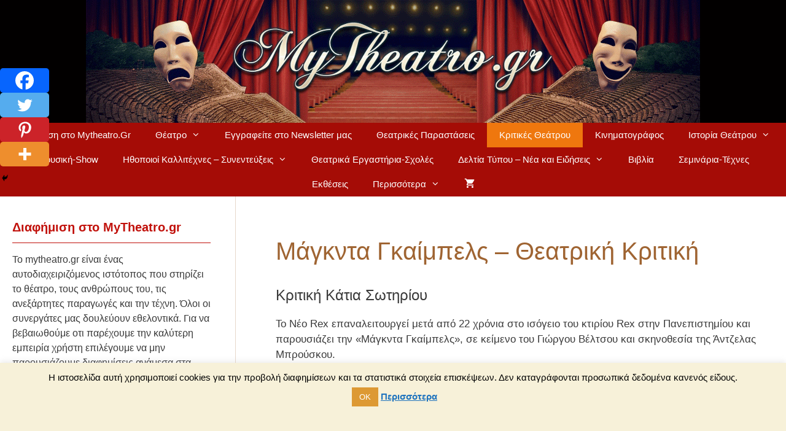

--- FILE ---
content_type: text/html; charset=UTF-8
request_url: https://www.mytheatro.gr/%CE%BC%CE%AC%CE%B3%CE%BA%CE%BD%CF%84%CE%B1-%CE%B3%CE%BA%CE%B1%CE%AF%CE%BC%CF%80%CE%B5%CE%BB%CF%82-%CE%B8%CE%B5%CE%B1%CF%84%CF%81%CE%B9%CE%BA%CE%AE-%CE%BA%CF%81%CE%B9%CF%84%CE%B9%CE%BA%CE%AE/
body_size: 32956
content:
<!DOCTYPE html>
<html dir="ltr" lang="el" prefix="og: https://ogp.me/ns#">
<head>
	<meta charset="UTF-8">
	<title>Μάγκντα Γκαίμπελς – Θεατρική Κριτική</title>

		<!-- All in One SEO 4.9.3 - aioseo.com -->
	<meta name="description" content="Κριτική Κάτια Σωτηρίου Το Νέο Rex επαναλειτουργεί μετά από 22 χρόνια στο ισόγειο του κτιρίου Rex στην Πανεπιστημίου και παρουσιάζει την «Μάγκντα Γκαίμπελς»" />
	<meta name="robots" content="max-snippet:-1, max-image-preview:large, max-video-preview:-1" />
	<meta name="author" content="Fotis"/>
	<link rel="canonical" href="https://www.mytheatro.gr/%ce%bc%ce%ac%ce%b3%ce%ba%ce%bd%cf%84%ce%b1-%ce%b3%ce%ba%ce%b1%ce%af%ce%bc%cf%80%ce%b5%ce%bb%cf%82-%ce%b8%ce%b5%ce%b1%cf%84%cf%81%ce%b9%ce%ba%ce%ae-%ce%ba%cf%81%ce%b9%cf%84%ce%b9%ce%ba%ce%ae/" />
	<meta name="generator" content="All in One SEO (AIOSEO) 4.9.3" />
		<meta property="og:locale" content="el_GR" />
		<meta property="og:site_name" content="Θέατρο | mytheatro.gr" />
		<meta property="og:type" content="article" />
		<meta property="og:title" content="Μάγκντα Γκαίμπελς – Θεατρική Κριτική" />
		<meta property="og:description" content="Κριτική Κάτια Σωτηρίου Το Νέο Rex επαναλειτουργεί μετά από 22 χρόνια στο ισόγειο του κτιρίου Rex στην Πανεπιστημίου και παρουσιάζει την «Μάγκντα Γκαίμπελς»" />
		<meta property="og:url" content="https://www.mytheatro.gr/%ce%bc%ce%ac%ce%b3%ce%ba%ce%bd%cf%84%ce%b1-%ce%b3%ce%ba%ce%b1%ce%af%ce%bc%cf%80%ce%b5%ce%bb%cf%82-%ce%b8%ce%b5%ce%b1%cf%84%cf%81%ce%b9%ce%ba%ce%ae-%ce%ba%cf%81%ce%b9%cf%84%ce%b9%ce%ba%ce%ae/" />
		<meta property="og:image" content="https://www.mytheatro.gr/wp-content/uploads/2015/12/theatro-rex.gif" />
		<meta property="og:image:secure_url" content="https://www.mytheatro.gr/wp-content/uploads/2015/12/theatro-rex.gif" />
		<meta property="og:image:width" content="988" />
		<meta property="og:image:height" content="734" />
		<meta property="article:published_time" content="2015-12-28T06:31:38+00:00" />
		<meta property="article:modified_time" content="2016-01-09T07:05:45+00:00" />
		<meta property="article:publisher" content="http://www.facebook.com/mytheatro" />
		<meta name="twitter:card" content="summary" />
		<meta name="twitter:site" content="@mytheatro" />
		<meta name="twitter:title" content="Μάγκντα Γκαίμπελς – Θεατρική Κριτική" />
		<meta name="twitter:description" content="Κριτική Κάτια Σωτηρίου Το Νέο Rex επαναλειτουργεί μετά από 22 χρόνια στο ισόγειο του κτιρίου Rex στην Πανεπιστημίου και παρουσιάζει την «Μάγκντα Γκαίμπελς»" />
		<meta name="twitter:image" content="https://www.mytheatro.gr/wp-content/uploads/2015/12/theatro-rex.gif" />
		<script type="application/ld+json" class="aioseo-schema">
			{"@context":"https:\/\/schema.org","@graph":[{"@type":"Article","@id":"https:\/\/www.mytheatro.gr\/%ce%bc%ce%ac%ce%b3%ce%ba%ce%bd%cf%84%ce%b1-%ce%b3%ce%ba%ce%b1%ce%af%ce%bc%cf%80%ce%b5%ce%bb%cf%82-%ce%b8%ce%b5%ce%b1%cf%84%cf%81%ce%b9%ce%ba%ce%ae-%ce%ba%cf%81%ce%b9%cf%84%ce%b9%ce%ba%ce%ae\/#article","name":"\u039c\u03ac\u03b3\u03ba\u03bd\u03c4\u03b1 \u0393\u03ba\u03b1\u03af\u03bc\u03c0\u03b5\u03bb\u03c2 \u2013 \u0398\u03b5\u03b1\u03c4\u03c1\u03b9\u03ba\u03ae \u039a\u03c1\u03b9\u03c4\u03b9\u03ba\u03ae","headline":"\u039c\u03ac\u03b3\u03ba\u03bd\u03c4\u03b1 \u0393\u03ba\u03b1\u03af\u03bc\u03c0\u03b5\u03bb\u03c2 \u2013 \u0398\u03b5\u03b1\u03c4\u03c1\u03b9\u03ba\u03ae \u039a\u03c1\u03b9\u03c4\u03b9\u03ba\u03ae","author":{"@id":"https:\/\/www.mytheatro.gr\/author\/fotis\/#author"},"publisher":{"@id":"https:\/\/www.mytheatro.gr\/#organization"},"image":{"@type":"ImageObject","url":"https:\/\/www.mytheatro.gr\/wp-content\/uploads\/2015\/12\/theatro-rex.gif","width":988,"height":734},"datePublished":"2015-12-28T06:31:38+00:00","dateModified":"2016-01-09T07:05:45+00:00","inLanguage":"el","mainEntityOfPage":{"@id":"https:\/\/www.mytheatro.gr\/%ce%bc%ce%ac%ce%b3%ce%ba%ce%bd%cf%84%ce%b1-%ce%b3%ce%ba%ce%b1%ce%af%ce%bc%cf%80%ce%b5%ce%bb%cf%82-%ce%b8%ce%b5%ce%b1%cf%84%cf%81%ce%b9%ce%ba%ce%ae-%ce%ba%cf%81%ce%b9%cf%84%ce%b9%ce%ba%ce%ae\/#webpage"},"isPartOf":{"@id":"https:\/\/www.mytheatro.gr\/%ce%bc%ce%ac%ce%b3%ce%ba%ce%bd%cf%84%ce%b1-%ce%b3%ce%ba%ce%b1%ce%af%ce%bc%cf%80%ce%b5%ce%bb%cf%82-%ce%b8%ce%b5%ce%b1%cf%84%cf%81%ce%b9%ce%ba%ce%ae-%ce%ba%cf%81%ce%b9%cf%84%ce%b9%ce%ba%ce%ae\/#webpage"},"articleSection":"\u039a\u03c1\u03b9\u03c4\u03b9\u03ba\u03ad\u03c2 \u0398\u03b5\u03ac\u03c4\u03c1\u03bf\u03c5, \u039a\u03ac\u03c4\u03b9\u03b1 \u03a3\u03c9\u03c4\u03b7\u03c1\u03af\u03bf\u03c5"},{"@type":"BreadcrumbList","@id":"https:\/\/www.mytheatro.gr\/%ce%bc%ce%ac%ce%b3%ce%ba%ce%bd%cf%84%ce%b1-%ce%b3%ce%ba%ce%b1%ce%af%ce%bc%cf%80%ce%b5%ce%bb%cf%82-%ce%b8%ce%b5%ce%b1%cf%84%cf%81%ce%b9%ce%ba%ce%ae-%ce%ba%cf%81%ce%b9%cf%84%ce%b9%ce%ba%ce%ae\/#breadcrumblist","itemListElement":[{"@type":"ListItem","@id":"https:\/\/www.mytheatro.gr#listItem","position":1,"name":"Home","item":"https:\/\/www.mytheatro.gr","nextItem":{"@type":"ListItem","@id":"https:\/\/www.mytheatro.gr\/c\/kritikes-theatrou\/#listItem","name":"\u039a\u03c1\u03b9\u03c4\u03b9\u03ba\u03ad\u03c2 \u0398\u03b5\u03ac\u03c4\u03c1\u03bf\u03c5"}},{"@type":"ListItem","@id":"https:\/\/www.mytheatro.gr\/c\/kritikes-theatrou\/#listItem","position":2,"name":"\u039a\u03c1\u03b9\u03c4\u03b9\u03ba\u03ad\u03c2 \u0398\u03b5\u03ac\u03c4\u03c1\u03bf\u03c5","item":"https:\/\/www.mytheatro.gr\/c\/kritikes-theatrou\/","nextItem":{"@type":"ListItem","@id":"https:\/\/www.mytheatro.gr\/%ce%bc%ce%ac%ce%b3%ce%ba%ce%bd%cf%84%ce%b1-%ce%b3%ce%ba%ce%b1%ce%af%ce%bc%cf%80%ce%b5%ce%bb%cf%82-%ce%b8%ce%b5%ce%b1%cf%84%cf%81%ce%b9%ce%ba%ce%ae-%ce%ba%cf%81%ce%b9%cf%84%ce%b9%ce%ba%ce%ae\/#listItem","name":"\u039c\u03ac\u03b3\u03ba\u03bd\u03c4\u03b1 \u0393\u03ba\u03b1\u03af\u03bc\u03c0\u03b5\u03bb\u03c2 \u2013 \u0398\u03b5\u03b1\u03c4\u03c1\u03b9\u03ba\u03ae \u039a\u03c1\u03b9\u03c4\u03b9\u03ba\u03ae"},"previousItem":{"@type":"ListItem","@id":"https:\/\/www.mytheatro.gr#listItem","name":"Home"}},{"@type":"ListItem","@id":"https:\/\/www.mytheatro.gr\/%ce%bc%ce%ac%ce%b3%ce%ba%ce%bd%cf%84%ce%b1-%ce%b3%ce%ba%ce%b1%ce%af%ce%bc%cf%80%ce%b5%ce%bb%cf%82-%ce%b8%ce%b5%ce%b1%cf%84%cf%81%ce%b9%ce%ba%ce%ae-%ce%ba%cf%81%ce%b9%cf%84%ce%b9%ce%ba%ce%ae\/#listItem","position":3,"name":"\u039c\u03ac\u03b3\u03ba\u03bd\u03c4\u03b1 \u0393\u03ba\u03b1\u03af\u03bc\u03c0\u03b5\u03bb\u03c2 \u2013 \u0398\u03b5\u03b1\u03c4\u03c1\u03b9\u03ba\u03ae \u039a\u03c1\u03b9\u03c4\u03b9\u03ba\u03ae","previousItem":{"@type":"ListItem","@id":"https:\/\/www.mytheatro.gr\/c\/kritikes-theatrou\/#listItem","name":"\u039a\u03c1\u03b9\u03c4\u03b9\u03ba\u03ad\u03c2 \u0398\u03b5\u03ac\u03c4\u03c1\u03bf\u03c5"}}]},{"@type":"Organization","@id":"https:\/\/www.mytheatro.gr\/#organization","name":"\u0398\u03ad\u03b1\u03c4\u03c1\u03bf - mytheatro.gr","description":"\u03a0\u03bb\u03b7\u03c1\u03bf\u03c6\u03bf\u03c1\u03af\u03b5\u03c2 \u03b3\u03b9\u03b1 \u0398\u03ad\u03b1\u03c4\u03c1\u03bf & \u03a0\u03b1\u03c1\u03b1\u03c3\u03c4\u03ac\u03c3\u03b5\u03b9\u03c2, \u039a\u03c1\u03b9\u03c4\u03b9\u03ba\u03ad\u03c2 \u0398\u03b5\u03b1\u03c4\u03c1\u03b9\u03ba\u03ce\u03bd \u03a0\u03b1\u03c1\u03b1\u03c3\u03c4\u03ac\u03c3\u03b5\u03c9\u03bd, \u03a3\u03c5\u03bd\u03b5\u03bd\u03c4\u03b5\u03cd\u03be\u03b5\u03b9\u03c2 \u0397\u03b8\u03bf\u03c0\u03bf\u03b9\u03ce\u03bd, \u039f\u03b9\u03ba\u03bf\u03bd\u03bf\u03bc\u03b9\u03ba\u03ac \u0395\u03b9\u03c3\u03b9\u03c4\u03ae\u03c1\u03b9\u03b1 \u0398\u03b5\u03ac\u03c4\u03c1\u03bf\u03c5 online","url":"https:\/\/www.mytheatro.gr\/","logo":{"@type":"ImageObject","url":"https:\/\/www.mytheatro.gr\/wp-content\/uploads\/2015\/11\/header-2015-11.png","@id":"https:\/\/www.mytheatro.gr\/%ce%bc%ce%ac%ce%b3%ce%ba%ce%bd%cf%84%ce%b1-%ce%b3%ce%ba%ce%b1%ce%af%ce%bc%cf%80%ce%b5%ce%bb%cf%82-%ce%b8%ce%b5%ce%b1%cf%84%cf%81%ce%b9%ce%ba%ce%ae-%ce%ba%cf%81%ce%b9%cf%84%ce%b9%ce%ba%ce%ae\/#organizationLogo","width":1000,"height":200,"caption":"header mytheatro.gr"},"image":{"@id":"https:\/\/www.mytheatro.gr\/%ce%bc%ce%ac%ce%b3%ce%ba%ce%bd%cf%84%ce%b1-%ce%b3%ce%ba%ce%b1%ce%af%ce%bc%cf%80%ce%b5%ce%bb%cf%82-%ce%b8%ce%b5%ce%b1%cf%84%cf%81%ce%b9%ce%ba%ce%ae-%ce%ba%cf%81%ce%b9%cf%84%ce%b9%ce%ba%ce%ae\/#organizationLogo"}},{"@type":"Person","@id":"https:\/\/www.mytheatro.gr\/author\/fotis\/#author","url":"https:\/\/www.mytheatro.gr\/author\/fotis\/","name":"Fotis","image":{"@type":"ImageObject","@id":"https:\/\/www.mytheatro.gr\/%ce%bc%ce%ac%ce%b3%ce%ba%ce%bd%cf%84%ce%b1-%ce%b3%ce%ba%ce%b1%ce%af%ce%bc%cf%80%ce%b5%ce%bb%cf%82-%ce%b8%ce%b5%ce%b1%cf%84%cf%81%ce%b9%ce%ba%ce%ae-%ce%ba%cf%81%ce%b9%cf%84%ce%b9%ce%ba%ce%ae\/#authorImage","url":"https:\/\/secure.gravatar.com\/avatar\/9dd0c610b73d714acc5ba08289f301fb?s=96&d=wavatar&r=g","width":96,"height":96,"caption":"Fotis"}},{"@type":"WebPage","@id":"https:\/\/www.mytheatro.gr\/%ce%bc%ce%ac%ce%b3%ce%ba%ce%bd%cf%84%ce%b1-%ce%b3%ce%ba%ce%b1%ce%af%ce%bc%cf%80%ce%b5%ce%bb%cf%82-%ce%b8%ce%b5%ce%b1%cf%84%cf%81%ce%b9%ce%ba%ce%ae-%ce%ba%cf%81%ce%b9%cf%84%ce%b9%ce%ba%ce%ae\/#webpage","url":"https:\/\/www.mytheatro.gr\/%ce%bc%ce%ac%ce%b3%ce%ba%ce%bd%cf%84%ce%b1-%ce%b3%ce%ba%ce%b1%ce%af%ce%bc%cf%80%ce%b5%ce%bb%cf%82-%ce%b8%ce%b5%ce%b1%cf%84%cf%81%ce%b9%ce%ba%ce%ae-%ce%ba%cf%81%ce%b9%cf%84%ce%b9%ce%ba%ce%ae\/","name":"\u039c\u03ac\u03b3\u03ba\u03bd\u03c4\u03b1 \u0393\u03ba\u03b1\u03af\u03bc\u03c0\u03b5\u03bb\u03c2 \u2013 \u0398\u03b5\u03b1\u03c4\u03c1\u03b9\u03ba\u03ae \u039a\u03c1\u03b9\u03c4\u03b9\u03ba\u03ae","description":"\u039a\u03c1\u03b9\u03c4\u03b9\u03ba\u03ae \u039a\u03ac\u03c4\u03b9\u03b1 \u03a3\u03c9\u03c4\u03b7\u03c1\u03af\u03bf\u03c5 \u03a4\u03bf \u039d\u03ad\u03bf Rex \u03b5\u03c0\u03b1\u03bd\u03b1\u03bb\u03b5\u03b9\u03c4\u03bf\u03c5\u03c1\u03b3\u03b5\u03af \u03bc\u03b5\u03c4\u03ac \u03b1\u03c0\u03cc 22 \u03c7\u03c1\u03cc\u03bd\u03b9\u03b1 \u03c3\u03c4\u03bf \u03b9\u03c3\u03cc\u03b3\u03b5\u03b9\u03bf \u03c4\u03bf\u03c5 \u03ba\u03c4\u03b9\u03c1\u03af\u03bf\u03c5 Rex \u03c3\u03c4\u03b7\u03bd \u03a0\u03b1\u03bd\u03b5\u03c0\u03b9\u03c3\u03c4\u03b7\u03bc\u03af\u03bf\u03c5 \u03ba\u03b1\u03b9 \u03c0\u03b1\u03c1\u03bf\u03c5\u03c3\u03b9\u03ac\u03b6\u03b5\u03b9 \u03c4\u03b7\u03bd \u00ab\u039c\u03ac\u03b3\u03ba\u03bd\u03c4\u03b1 \u0393\u03ba\u03b1\u03af\u03bc\u03c0\u03b5\u03bb\u03c2\u00bb","inLanguage":"el","isPartOf":{"@id":"https:\/\/www.mytheatro.gr\/#website"},"breadcrumb":{"@id":"https:\/\/www.mytheatro.gr\/%ce%bc%ce%ac%ce%b3%ce%ba%ce%bd%cf%84%ce%b1-%ce%b3%ce%ba%ce%b1%ce%af%ce%bc%cf%80%ce%b5%ce%bb%cf%82-%ce%b8%ce%b5%ce%b1%cf%84%cf%81%ce%b9%ce%ba%ce%ae-%ce%ba%cf%81%ce%b9%cf%84%ce%b9%ce%ba%ce%ae\/#breadcrumblist"},"author":{"@id":"https:\/\/www.mytheatro.gr\/author\/fotis\/#author"},"creator":{"@id":"https:\/\/www.mytheatro.gr\/author\/fotis\/#author"},"image":{"@type":"ImageObject","url":"https:\/\/www.mytheatro.gr\/wp-content\/uploads\/2015\/12\/theatro-rex.gif","@id":"https:\/\/www.mytheatro.gr\/%ce%bc%ce%ac%ce%b3%ce%ba%ce%bd%cf%84%ce%b1-%ce%b3%ce%ba%ce%b1%ce%af%ce%bc%cf%80%ce%b5%ce%bb%cf%82-%ce%b8%ce%b5%ce%b1%cf%84%cf%81%ce%b9%ce%ba%ce%ae-%ce%ba%cf%81%ce%b9%cf%84%ce%b9%ce%ba%ce%ae\/#mainImage","width":988,"height":734},"primaryImageOfPage":{"@id":"https:\/\/www.mytheatro.gr\/%ce%bc%ce%ac%ce%b3%ce%ba%ce%bd%cf%84%ce%b1-%ce%b3%ce%ba%ce%b1%ce%af%ce%bc%cf%80%ce%b5%ce%bb%cf%82-%ce%b8%ce%b5%ce%b1%cf%84%cf%81%ce%b9%ce%ba%ce%ae-%ce%ba%cf%81%ce%b9%cf%84%ce%b9%ce%ba%ce%ae\/#mainImage"},"datePublished":"2015-12-28T06:31:38+00:00","dateModified":"2016-01-09T07:05:45+00:00"},{"@type":"WebSite","@id":"https:\/\/www.mytheatro.gr\/#website","url":"https:\/\/www.mytheatro.gr\/","name":"\u0398\u03ad\u03b1\u03c4\u03c1\u03bf - mytheatro.gr","description":"\u03a0\u03bb\u03b7\u03c1\u03bf\u03c6\u03bf\u03c1\u03af\u03b5\u03c2 \u03b3\u03b9\u03b1 \u0398\u03ad\u03b1\u03c4\u03c1\u03bf & \u03a0\u03b1\u03c1\u03b1\u03c3\u03c4\u03ac\u03c3\u03b5\u03b9\u03c2, \u039a\u03c1\u03b9\u03c4\u03b9\u03ba\u03ad\u03c2 \u0398\u03b5\u03b1\u03c4\u03c1\u03b9\u03ba\u03ce\u03bd \u03a0\u03b1\u03c1\u03b1\u03c3\u03c4\u03ac\u03c3\u03b5\u03c9\u03bd, \u03a3\u03c5\u03bd\u03b5\u03bd\u03c4\u03b5\u03cd\u03be\u03b5\u03b9\u03c2 \u0397\u03b8\u03bf\u03c0\u03bf\u03b9\u03ce\u03bd, \u039f\u03b9\u03ba\u03bf\u03bd\u03bf\u03bc\u03b9\u03ba\u03ac \u0395\u03b9\u03c3\u03b9\u03c4\u03ae\u03c1\u03b9\u03b1 \u0398\u03b5\u03ac\u03c4\u03c1\u03bf\u03c5 online","inLanguage":"el","publisher":{"@id":"https:\/\/www.mytheatro.gr\/#organization"}}]}
		</script>
		<!-- All in One SEO -->

<script>window._wca = window._wca || [];</script>
<meta name="viewport" content="width=device-width, initial-scale=1"><link rel='dns-prefetch' href='//stats.wp.com' />
<link rel="alternate" type="application/rss+xml" title="Ροή RSS &raquo; Θέατρο - mytheatro.gr" href="https://www.mytheatro.gr/feed/" />
<link rel="alternate" type="application/rss+xml" title="Ροή Σχολίων &raquo; Θέατρο - mytheatro.gr" href="https://www.mytheatro.gr/comments/feed/" />
<link rel="alternate" type="application/rss+xml" title="Ροή Σχολίων Θέατρο - mytheatro.gr &raquo; Μάγκντα Γκαίμπελς – Θεατρική Κριτική" href="https://www.mytheatro.gr/%ce%bc%ce%ac%ce%b3%ce%ba%ce%bd%cf%84%ce%b1-%ce%b3%ce%ba%ce%b1%ce%af%ce%bc%cf%80%ce%b5%ce%bb%cf%82-%ce%b8%ce%b5%ce%b1%cf%84%cf%81%ce%b9%ce%ba%ce%ae-%ce%ba%cf%81%ce%b9%cf%84%ce%b9%ce%ba%ce%ae/feed/" />
<script>
window._wpemojiSettings = {"baseUrl":"https:\/\/s.w.org\/images\/core\/emoji\/14.0.0\/72x72\/","ext":".png","svgUrl":"https:\/\/s.w.org\/images\/core\/emoji\/14.0.0\/svg\/","svgExt":".svg","source":{"concatemoji":"https:\/\/www.mytheatro.gr\/wp-includes\/js\/wp-emoji-release.min.js?ver=6.3.7"}};
/*! This file is auto-generated */
!function(i,n){var o,s,e;function c(e){try{var t={supportTests:e,timestamp:(new Date).valueOf()};sessionStorage.setItem(o,JSON.stringify(t))}catch(e){}}function p(e,t,n){e.clearRect(0,0,e.canvas.width,e.canvas.height),e.fillText(t,0,0);var t=new Uint32Array(e.getImageData(0,0,e.canvas.width,e.canvas.height).data),r=(e.clearRect(0,0,e.canvas.width,e.canvas.height),e.fillText(n,0,0),new Uint32Array(e.getImageData(0,0,e.canvas.width,e.canvas.height).data));return t.every(function(e,t){return e===r[t]})}function u(e,t,n){switch(t){case"flag":return n(e,"\ud83c\udff3\ufe0f\u200d\u26a7\ufe0f","\ud83c\udff3\ufe0f\u200b\u26a7\ufe0f")?!1:!n(e,"\ud83c\uddfa\ud83c\uddf3","\ud83c\uddfa\u200b\ud83c\uddf3")&&!n(e,"\ud83c\udff4\udb40\udc67\udb40\udc62\udb40\udc65\udb40\udc6e\udb40\udc67\udb40\udc7f","\ud83c\udff4\u200b\udb40\udc67\u200b\udb40\udc62\u200b\udb40\udc65\u200b\udb40\udc6e\u200b\udb40\udc67\u200b\udb40\udc7f");case"emoji":return!n(e,"\ud83e\udef1\ud83c\udffb\u200d\ud83e\udef2\ud83c\udfff","\ud83e\udef1\ud83c\udffb\u200b\ud83e\udef2\ud83c\udfff")}return!1}function f(e,t,n){var r="undefined"!=typeof WorkerGlobalScope&&self instanceof WorkerGlobalScope?new OffscreenCanvas(300,150):i.createElement("canvas"),a=r.getContext("2d",{willReadFrequently:!0}),o=(a.textBaseline="top",a.font="600 32px Arial",{});return e.forEach(function(e){o[e]=t(a,e,n)}),o}function t(e){var t=i.createElement("script");t.src=e,t.defer=!0,i.head.appendChild(t)}"undefined"!=typeof Promise&&(o="wpEmojiSettingsSupports",s=["flag","emoji"],n.supports={everything:!0,everythingExceptFlag:!0},e=new Promise(function(e){i.addEventListener("DOMContentLoaded",e,{once:!0})}),new Promise(function(t){var n=function(){try{var e=JSON.parse(sessionStorage.getItem(o));if("object"==typeof e&&"number"==typeof e.timestamp&&(new Date).valueOf()<e.timestamp+604800&&"object"==typeof e.supportTests)return e.supportTests}catch(e){}return null}();if(!n){if("undefined"!=typeof Worker&&"undefined"!=typeof OffscreenCanvas&&"undefined"!=typeof URL&&URL.createObjectURL&&"undefined"!=typeof Blob)try{var e="postMessage("+f.toString()+"("+[JSON.stringify(s),u.toString(),p.toString()].join(",")+"));",r=new Blob([e],{type:"text/javascript"}),a=new Worker(URL.createObjectURL(r),{name:"wpTestEmojiSupports"});return void(a.onmessage=function(e){c(n=e.data),a.terminate(),t(n)})}catch(e){}c(n=f(s,u,p))}t(n)}).then(function(e){for(var t in e)n.supports[t]=e[t],n.supports.everything=n.supports.everything&&n.supports[t],"flag"!==t&&(n.supports.everythingExceptFlag=n.supports.everythingExceptFlag&&n.supports[t]);n.supports.everythingExceptFlag=n.supports.everythingExceptFlag&&!n.supports.flag,n.DOMReady=!1,n.readyCallback=function(){n.DOMReady=!0}}).then(function(){return e}).then(function(){var e;n.supports.everything||(n.readyCallback(),(e=n.source||{}).concatemoji?t(e.concatemoji):e.wpemoji&&e.twemoji&&(t(e.twemoji),t(e.wpemoji)))}))}((window,document),window._wpemojiSettings);
</script>
<style>
img.wp-smiley,
img.emoji {
	display: inline !important;
	border: none !important;
	box-shadow: none !important;
	height: 1em !important;
	width: 1em !important;
	margin: 0 0.07em !important;
	vertical-align: -0.1em !important;
	background: none !important;
	padding: 0 !important;
}
</style>
	
<link rel='stylesheet' id='wp-block-library-css' href='https://www.mytheatro.gr/wp-includes/css/dist/block-library/style.min.css?ver=6.3.7' media='all' />
<style id='wp-block-library-inline-css'>
.has-text-align-justify{text-align:justify;}
</style>
<link rel='stylesheet' id='aioseo/css/src/vue/standalone/blocks/table-of-contents/global.scss-css' href='https://www.mytheatro.gr/wp-content/plugins/all-in-one-seo-pack/dist/Lite/assets/css/table-of-contents/global.e90f6d47.css?ver=4.9.3' media='all' />
<link rel='stylesheet' id='mediaelement-css' href='https://www.mytheatro.gr/wp-includes/js/mediaelement/mediaelementplayer-legacy.min.css?ver=4.2.17' media='all' />
<link rel='stylesheet' id='wp-mediaelement-css' href='https://www.mytheatro.gr/wp-includes/js/mediaelement/wp-mediaelement.min.css?ver=6.3.7' media='all' />
<style id='jetpack-sharing-buttons-style-inline-css'>
.jetpack-sharing-buttons__services-list{display:flex;flex-direction:row;flex-wrap:wrap;gap:0;list-style-type:none;margin:5px;padding:0}.jetpack-sharing-buttons__services-list.has-small-icon-size{font-size:12px}.jetpack-sharing-buttons__services-list.has-normal-icon-size{font-size:16px}.jetpack-sharing-buttons__services-list.has-large-icon-size{font-size:24px}.jetpack-sharing-buttons__services-list.has-huge-icon-size{font-size:36px}@media print{.jetpack-sharing-buttons__services-list{display:none!important}}.editor-styles-wrapper .wp-block-jetpack-sharing-buttons{gap:0;padding-inline-start:0}ul.jetpack-sharing-buttons__services-list.has-background{padding:1.25em 2.375em}
</style>
<style id='classic-theme-styles-inline-css'>
/*! This file is auto-generated */
.wp-block-button__link{color:#fff;background-color:#32373c;border-radius:9999px;box-shadow:none;text-decoration:none;padding:calc(.667em + 2px) calc(1.333em + 2px);font-size:1.125em}.wp-block-file__button{background:#32373c;color:#fff;text-decoration:none}
</style>
<style id='global-styles-inline-css'>
body{--wp--preset--color--black: #000000;--wp--preset--color--cyan-bluish-gray: #abb8c3;--wp--preset--color--white: #ffffff;--wp--preset--color--pale-pink: #f78da7;--wp--preset--color--vivid-red: #cf2e2e;--wp--preset--color--luminous-vivid-orange: #ff6900;--wp--preset--color--luminous-vivid-amber: #fcb900;--wp--preset--color--light-green-cyan: #7bdcb5;--wp--preset--color--vivid-green-cyan: #00d084;--wp--preset--color--pale-cyan-blue: #8ed1fc;--wp--preset--color--vivid-cyan-blue: #0693e3;--wp--preset--color--vivid-purple: #9b51e0;--wp--preset--color--contrast: var(--contrast);--wp--preset--color--contrast-2: var(--contrast-2);--wp--preset--color--contrast-3: var(--contrast-3);--wp--preset--color--base: var(--base);--wp--preset--color--base-2: var(--base-2);--wp--preset--color--base-3: var(--base-3);--wp--preset--color--accent: var(--accent);--wp--preset--gradient--vivid-cyan-blue-to-vivid-purple: linear-gradient(135deg,rgba(6,147,227,1) 0%,rgb(155,81,224) 100%);--wp--preset--gradient--light-green-cyan-to-vivid-green-cyan: linear-gradient(135deg,rgb(122,220,180) 0%,rgb(0,208,130) 100%);--wp--preset--gradient--luminous-vivid-amber-to-luminous-vivid-orange: linear-gradient(135deg,rgba(252,185,0,1) 0%,rgba(255,105,0,1) 100%);--wp--preset--gradient--luminous-vivid-orange-to-vivid-red: linear-gradient(135deg,rgba(255,105,0,1) 0%,rgb(207,46,46) 100%);--wp--preset--gradient--very-light-gray-to-cyan-bluish-gray: linear-gradient(135deg,rgb(238,238,238) 0%,rgb(169,184,195) 100%);--wp--preset--gradient--cool-to-warm-spectrum: linear-gradient(135deg,rgb(74,234,220) 0%,rgb(151,120,209) 20%,rgb(207,42,186) 40%,rgb(238,44,130) 60%,rgb(251,105,98) 80%,rgb(254,248,76) 100%);--wp--preset--gradient--blush-light-purple: linear-gradient(135deg,rgb(255,206,236) 0%,rgb(152,150,240) 100%);--wp--preset--gradient--blush-bordeaux: linear-gradient(135deg,rgb(254,205,165) 0%,rgb(254,45,45) 50%,rgb(107,0,62) 100%);--wp--preset--gradient--luminous-dusk: linear-gradient(135deg,rgb(255,203,112) 0%,rgb(199,81,192) 50%,rgb(65,88,208) 100%);--wp--preset--gradient--pale-ocean: linear-gradient(135deg,rgb(255,245,203) 0%,rgb(182,227,212) 50%,rgb(51,167,181) 100%);--wp--preset--gradient--electric-grass: linear-gradient(135deg,rgb(202,248,128) 0%,rgb(113,206,126) 100%);--wp--preset--gradient--midnight: linear-gradient(135deg,rgb(2,3,129) 0%,rgb(40,116,252) 100%);--wp--preset--font-size--small: 13px;--wp--preset--font-size--medium: 20px;--wp--preset--font-size--large: 36px;--wp--preset--font-size--x-large: 42px;--wp--preset--spacing--20: 0.44rem;--wp--preset--spacing--30: 0.67rem;--wp--preset--spacing--40: 1rem;--wp--preset--spacing--50: 1.5rem;--wp--preset--spacing--60: 2.25rem;--wp--preset--spacing--70: 3.38rem;--wp--preset--spacing--80: 5.06rem;--wp--preset--shadow--natural: 6px 6px 9px rgba(0, 0, 0, 0.2);--wp--preset--shadow--deep: 12px 12px 50px rgba(0, 0, 0, 0.4);--wp--preset--shadow--sharp: 6px 6px 0px rgba(0, 0, 0, 0.2);--wp--preset--shadow--outlined: 6px 6px 0px -3px rgba(255, 255, 255, 1), 6px 6px rgba(0, 0, 0, 1);--wp--preset--shadow--crisp: 6px 6px 0px rgba(0, 0, 0, 1);}:where(.is-layout-flex){gap: 0.5em;}:where(.is-layout-grid){gap: 0.5em;}body .is-layout-flow > .alignleft{float: left;margin-inline-start: 0;margin-inline-end: 2em;}body .is-layout-flow > .alignright{float: right;margin-inline-start: 2em;margin-inline-end: 0;}body .is-layout-flow > .aligncenter{margin-left: auto !important;margin-right: auto !important;}body .is-layout-constrained > .alignleft{float: left;margin-inline-start: 0;margin-inline-end: 2em;}body .is-layout-constrained > .alignright{float: right;margin-inline-start: 2em;margin-inline-end: 0;}body .is-layout-constrained > .aligncenter{margin-left: auto !important;margin-right: auto !important;}body .is-layout-constrained > :where(:not(.alignleft):not(.alignright):not(.alignfull)){max-width: var(--wp--style--global--content-size);margin-left: auto !important;margin-right: auto !important;}body .is-layout-constrained > .alignwide{max-width: var(--wp--style--global--wide-size);}body .is-layout-flex{display: flex;}body .is-layout-flex{flex-wrap: wrap;align-items: center;}body .is-layout-flex > *{margin: 0;}body .is-layout-grid{display: grid;}body .is-layout-grid > *{margin: 0;}:where(.wp-block-columns.is-layout-flex){gap: 2em;}:where(.wp-block-columns.is-layout-grid){gap: 2em;}:where(.wp-block-post-template.is-layout-flex){gap: 1.25em;}:where(.wp-block-post-template.is-layout-grid){gap: 1.25em;}.has-black-color{color: var(--wp--preset--color--black) !important;}.has-cyan-bluish-gray-color{color: var(--wp--preset--color--cyan-bluish-gray) !important;}.has-white-color{color: var(--wp--preset--color--white) !important;}.has-pale-pink-color{color: var(--wp--preset--color--pale-pink) !important;}.has-vivid-red-color{color: var(--wp--preset--color--vivid-red) !important;}.has-luminous-vivid-orange-color{color: var(--wp--preset--color--luminous-vivid-orange) !important;}.has-luminous-vivid-amber-color{color: var(--wp--preset--color--luminous-vivid-amber) !important;}.has-light-green-cyan-color{color: var(--wp--preset--color--light-green-cyan) !important;}.has-vivid-green-cyan-color{color: var(--wp--preset--color--vivid-green-cyan) !important;}.has-pale-cyan-blue-color{color: var(--wp--preset--color--pale-cyan-blue) !important;}.has-vivid-cyan-blue-color{color: var(--wp--preset--color--vivid-cyan-blue) !important;}.has-vivid-purple-color{color: var(--wp--preset--color--vivid-purple) !important;}.has-black-background-color{background-color: var(--wp--preset--color--black) !important;}.has-cyan-bluish-gray-background-color{background-color: var(--wp--preset--color--cyan-bluish-gray) !important;}.has-white-background-color{background-color: var(--wp--preset--color--white) !important;}.has-pale-pink-background-color{background-color: var(--wp--preset--color--pale-pink) !important;}.has-vivid-red-background-color{background-color: var(--wp--preset--color--vivid-red) !important;}.has-luminous-vivid-orange-background-color{background-color: var(--wp--preset--color--luminous-vivid-orange) !important;}.has-luminous-vivid-amber-background-color{background-color: var(--wp--preset--color--luminous-vivid-amber) !important;}.has-light-green-cyan-background-color{background-color: var(--wp--preset--color--light-green-cyan) !important;}.has-vivid-green-cyan-background-color{background-color: var(--wp--preset--color--vivid-green-cyan) !important;}.has-pale-cyan-blue-background-color{background-color: var(--wp--preset--color--pale-cyan-blue) !important;}.has-vivid-cyan-blue-background-color{background-color: var(--wp--preset--color--vivid-cyan-blue) !important;}.has-vivid-purple-background-color{background-color: var(--wp--preset--color--vivid-purple) !important;}.has-black-border-color{border-color: var(--wp--preset--color--black) !important;}.has-cyan-bluish-gray-border-color{border-color: var(--wp--preset--color--cyan-bluish-gray) !important;}.has-white-border-color{border-color: var(--wp--preset--color--white) !important;}.has-pale-pink-border-color{border-color: var(--wp--preset--color--pale-pink) !important;}.has-vivid-red-border-color{border-color: var(--wp--preset--color--vivid-red) !important;}.has-luminous-vivid-orange-border-color{border-color: var(--wp--preset--color--luminous-vivid-orange) !important;}.has-luminous-vivid-amber-border-color{border-color: var(--wp--preset--color--luminous-vivid-amber) !important;}.has-light-green-cyan-border-color{border-color: var(--wp--preset--color--light-green-cyan) !important;}.has-vivid-green-cyan-border-color{border-color: var(--wp--preset--color--vivid-green-cyan) !important;}.has-pale-cyan-blue-border-color{border-color: var(--wp--preset--color--pale-cyan-blue) !important;}.has-vivid-cyan-blue-border-color{border-color: var(--wp--preset--color--vivid-cyan-blue) !important;}.has-vivid-purple-border-color{border-color: var(--wp--preset--color--vivid-purple) !important;}.has-vivid-cyan-blue-to-vivid-purple-gradient-background{background: var(--wp--preset--gradient--vivid-cyan-blue-to-vivid-purple) !important;}.has-light-green-cyan-to-vivid-green-cyan-gradient-background{background: var(--wp--preset--gradient--light-green-cyan-to-vivid-green-cyan) !important;}.has-luminous-vivid-amber-to-luminous-vivid-orange-gradient-background{background: var(--wp--preset--gradient--luminous-vivid-amber-to-luminous-vivid-orange) !important;}.has-luminous-vivid-orange-to-vivid-red-gradient-background{background: var(--wp--preset--gradient--luminous-vivid-orange-to-vivid-red) !important;}.has-very-light-gray-to-cyan-bluish-gray-gradient-background{background: var(--wp--preset--gradient--very-light-gray-to-cyan-bluish-gray) !important;}.has-cool-to-warm-spectrum-gradient-background{background: var(--wp--preset--gradient--cool-to-warm-spectrum) !important;}.has-blush-light-purple-gradient-background{background: var(--wp--preset--gradient--blush-light-purple) !important;}.has-blush-bordeaux-gradient-background{background: var(--wp--preset--gradient--blush-bordeaux) !important;}.has-luminous-dusk-gradient-background{background: var(--wp--preset--gradient--luminous-dusk) !important;}.has-pale-ocean-gradient-background{background: var(--wp--preset--gradient--pale-ocean) !important;}.has-electric-grass-gradient-background{background: var(--wp--preset--gradient--electric-grass) !important;}.has-midnight-gradient-background{background: var(--wp--preset--gradient--midnight) !important;}.has-small-font-size{font-size: var(--wp--preset--font-size--small) !important;}.has-medium-font-size{font-size: var(--wp--preset--font-size--medium) !important;}.has-large-font-size{font-size: var(--wp--preset--font-size--large) !important;}.has-x-large-font-size{font-size: var(--wp--preset--font-size--x-large) !important;}
.wp-block-navigation a:where(:not(.wp-element-button)){color: inherit;}
:where(.wp-block-post-template.is-layout-flex){gap: 1.25em;}:where(.wp-block-post-template.is-layout-grid){gap: 1.25em;}
:where(.wp-block-columns.is-layout-flex){gap: 2em;}:where(.wp-block-columns.is-layout-grid){gap: 2em;}
.wp-block-pullquote{font-size: 1.5em;line-height: 1.6;}
</style>
<link rel='stylesheet' id='titan-adminbar-styles-css' href='https://www.mytheatro.gr/wp-content/plugins/anti-spam/assets/css/admin-bar.css?ver=7.3.5' media='all' />
<link rel='stylesheet' id='comment-rating-field-pro-plugin-css' href='https://www.mytheatro.gr/wp-content/plugins/comment-rating-field-pro-plugin/assets/css/frontend.css?ver=6.3.7' media='all' />
<link rel='stylesheet' id='cookie-law-info-css' href='https://www.mytheatro.gr/wp-content/plugins/cookie-law-info/legacy/public/css/cookie-law-info-public.css?ver=3.3.9.1' media='all' />
<link rel='stylesheet' id='cookie-law-info-gdpr-css' href='https://www.mytheatro.gr/wp-content/plugins/cookie-law-info/legacy/public/css/cookie-law-info-gdpr.css?ver=3.3.9.1' media='all' />
<link rel='stylesheet' id='woocommerce-layout-css' href='https://www.mytheatro.gr/wp-content/plugins/woocommerce/assets/css/woocommerce-layout.css?ver=8.7.2' media='all' />
<style id='woocommerce-layout-inline-css'>

	.infinite-scroll .woocommerce-pagination {
		display: none;
	}
</style>
<link rel='stylesheet' id='woocommerce-smallscreen-css' href='https://www.mytheatro.gr/wp-content/plugins/woocommerce/assets/css/woocommerce-smallscreen.css?ver=8.7.2' media='only screen and (max-width: 768px)' />
<link rel='stylesheet' id='woocommerce-general-css' href='https://www.mytheatro.gr/wp-content/plugins/woocommerce/assets/css/woocommerce.css?ver=8.7.2' media='all' />
<style id='woocommerce-inline-inline-css'>
.woocommerce form .form-row .required { visibility: visible; }
</style>
<link rel='stylesheet' id='wp-show-posts-css' href='https://www.mytheatro.gr/wp-content/plugins/wp-show-posts/css/wp-show-posts-min.css?ver=1.1.6' media='all' />
<link rel='stylesheet' id='generate-style-grid-css' href='https://www.mytheatro.gr/wp-content/themes/generatepress/assets/css/unsemantic-grid.min.css?ver=3.6.1' media='all' />
<link rel='stylesheet' id='generate-style-css' href='https://www.mytheatro.gr/wp-content/themes/generatepress/assets/css/style.min.css?ver=3.6.1' media='all' />
<style id='generate-style-inline-css'>
body{background-color:#ffffff;color:#3a3a3a;}a{color:#1e73be;}a:hover, a:focus, a:active{color:#1e73be;}body .grid-container{max-width:1460px;}.wp-block-group__inner-container{max-width:1460px;margin-left:auto;margin-right:auto;}.generate-back-to-top{font-size:20px;border-radius:3px;position:fixed;bottom:30px;right:30px;line-height:40px;width:40px;text-align:center;z-index:10;transition:opacity 300ms ease-in-out;opacity:0.1;transform:translateY(1000px);}.generate-back-to-top__show{opacity:1;transform:translateY(0);}:root{--contrast:#222222;--contrast-2:#575760;--contrast-3:#b2b2be;--base:#f0f0f0;--base-2:#f7f8f9;--base-3:#ffffff;--accent:#1e73be;}:root .has-contrast-color{color:var(--contrast);}:root .has-contrast-background-color{background-color:var(--contrast);}:root .has-contrast-2-color{color:var(--contrast-2);}:root .has-contrast-2-background-color{background-color:var(--contrast-2);}:root .has-contrast-3-color{color:var(--contrast-3);}:root .has-contrast-3-background-color{background-color:var(--contrast-3);}:root .has-base-color{color:var(--base);}:root .has-base-background-color{background-color:var(--base);}:root .has-base-2-color{color:var(--base-2);}:root .has-base-2-background-color{background-color:var(--base-2);}:root .has-base-3-color{color:var(--base-3);}:root .has-base-3-background-color{background-color:var(--base-3);}:root .has-accent-color{color:var(--accent);}:root .has-accent-background-color{background-color:var(--accent);}body, button, input, select, textarea{font-family:Segoe UI, Helvetica Neue, Helvetica, sans-serif;}body{line-height:1.5;}.entry-content > [class*="wp-block-"]:not(:last-child):not(.wp-block-heading){margin-bottom:1.5em;}.main-title{font-size:45px;}.main-navigation .main-nav ul ul li a{font-size:14px;}.widget-title{font-weight:bold;margin-bottom:15px;}.sidebar .widget, .footer-widgets .widget{font-size:16px;}h1{font-size:40px;}h2{font-size:28px;}h3{font-size:24px;}h4{font-size:20px;}h5{font-size:inherit;}@media (max-width:768px){.main-title{font-size:30px;}h1{font-size:30px;}h2{font-size:25px;}}.top-bar{background-color:#636363;color:#ffffff;}.top-bar a{color:#ffffff;}.top-bar a:hover{color:#303030;}.site-header{background-color:#020000;color:#3a3a3a;}.site-header a{color:#3a3a3a;}.main-title a,.main-title a:hover{color:#222222;}.site-description{color:#757575;}.main-navigation,.main-navigation ul ul{background-color:#a50c06;}.main-navigation .main-nav ul li a, .main-navigation .menu-toggle, .main-navigation .menu-bar-items{color:#ffffff;}.main-navigation .main-nav ul li:not([class*="current-menu-"]):hover > a, .main-navigation .main-nav ul li:not([class*="current-menu-"]):focus > a, .main-navigation .main-nav ul li.sfHover:not([class*="current-menu-"]) > a, .main-navigation .menu-bar-item:hover > a, .main-navigation .menu-bar-item.sfHover > a{color:#ffffff;background-color:#ef770e;}button.menu-toggle:hover,button.menu-toggle:focus,.main-navigation .mobile-bar-items a,.main-navigation .mobile-bar-items a:hover,.main-navigation .mobile-bar-items a:focus{color:#ffffff;}.main-navigation .main-nav ul li[class*="current-menu-"] > a{color:#ffffff;background-color:#ef770e;}.navigation-search input[type="search"],.navigation-search input[type="search"]:active, .navigation-search input[type="search"]:focus, .main-navigation .main-nav ul li.search-item.active > a, .main-navigation .menu-bar-items .search-item.active > a{color:#ffffff;background-color:#ef770e;}.main-navigation ul ul{background-color:#ef770e;}.main-navigation .main-nav ul ul li a{color:#ffffff;}.main-navigation .main-nav ul ul li:not([class*="current-menu-"]):hover > a,.main-navigation .main-nav ul ul li:not([class*="current-menu-"]):focus > a, .main-navigation .main-nav ul ul li.sfHover:not([class*="current-menu-"]) > a{color:#ffffff;background-color:#a50c06;}.main-navigation .main-nav ul ul li[class*="current-menu-"] > a{color:#ffffff;background-color:#ef770e;}.separate-containers .inside-article, .separate-containers .comments-area, .separate-containers .page-header, .one-container .container, .separate-containers .paging-navigation, .inside-page-header{background-color:#ffffff;}.entry-header h1,.page-header h1{color:#8c4408;}.entry-title a{color:#c1110b;}.entry-title a:hover{color:#1e73be;}.entry-meta{color:#595959;}.entry-meta a{color:#595959;}.entry-meta a:hover{color:#1e73be;}.sidebar .widget{background-color:#ffffff;}.sidebar .widget a{color:#000000;}.sidebar .widget a:hover{color:#c1110b;}.sidebar .widget .widget-title{color:#c1110b;}.footer-widgets{background-color:#f4f4f4;}.footer-widgets a{color:#c1110b;}.footer-widgets a:hover{color:#1e73be;}.footer-widgets .widget-title{color:#727272;}.site-info{color:#ffffff;background-color:#020000;}.site-info a{color:#fcb63c;}.site-info a:hover{color:#38b1ed;}.footer-bar .widget_nav_menu .current-menu-item a{color:#38b1ed;}input[type="text"],input[type="email"],input[type="url"],input[type="password"],input[type="search"],input[type="tel"],input[type="number"],textarea,select{color:#666666;background-color:#fafafa;border-color:#cccccc;}input[type="text"]:focus,input[type="email"]:focus,input[type="url"]:focus,input[type="password"]:focus,input[type="search"]:focus,input[type="tel"]:focus,input[type="number"]:focus,textarea:focus,select:focus{color:#666666;background-color:#ffffff;border-color:#bfbfbf;}button,html input[type="button"],input[type="reset"],input[type="submit"],a.button,a.wp-block-button__link:not(.has-background){color:#ffffff;background-color:#ef770e;}button:hover,html input[type="button"]:hover,input[type="reset"]:hover,input[type="submit"]:hover,a.button:hover,button:focus,html input[type="button"]:focus,input[type="reset"]:focus,input[type="submit"]:focus,a.button:focus,a.wp-block-button__link:not(.has-background):active,a.wp-block-button__link:not(.has-background):focus,a.wp-block-button__link:not(.has-background):hover{color:#ffffff;background-color:#c1110b;}a.generate-back-to-top{background-color:#ef770e;color:#ffffff;}a.generate-back-to-top:hover,a.generate-back-to-top:focus{background-color:#f1c40f;color:#ffffff;}:root{--gp-search-modal-bg-color:var(--base-3);--gp-search-modal-text-color:var(--contrast);--gp-search-modal-overlay-bg-color:rgba(0,0,0,0.2);}@media (max-width: 768px){.main-navigation .menu-bar-item:hover > a, .main-navigation .menu-bar-item.sfHover > a{background:none;color:#ffffff;}}.inside-top-bar{padding:10px;}.inside-header{padding:0px 40px 0px 40px;}.site-main .wp-block-group__inner-container{padding:40px;}.entry-content .alignwide, body:not(.no-sidebar) .entry-content .alignfull{margin-left:-40px;width:calc(100% + 80px);max-width:calc(100% + 80px);}.separate-containers .widget, .separate-containers .site-main > *, .separate-containers .page-header, .widget-area .main-navigation{margin-bottom:25px;}.separate-containers .site-main{margin:25px;}.both-right.separate-containers .inside-left-sidebar{margin-right:12px;}.both-right.separate-containers .inside-right-sidebar{margin-left:12px;}.both-left.separate-containers .inside-left-sidebar{margin-right:12px;}.both-left.separate-containers .inside-right-sidebar{margin-left:12px;}.separate-containers .page-header-image, .separate-containers .page-header-contained, .separate-containers .page-header-image-single, .separate-containers .page-header-content-single{margin-top:25px;}.separate-containers .inside-right-sidebar, .separate-containers .inside-left-sidebar{margin-top:25px;margin-bottom:25px;}.main-navigation .main-nav ul li a,.menu-toggle,.main-navigation .mobile-bar-items a{line-height:40px;}.navigation-search input[type="search"]{height:40px;}.rtl .menu-item-has-children .dropdown-menu-toggle{padding-left:20px;}.rtl .main-navigation .main-nav ul li.menu-item-has-children > a{padding-right:20px;}.widget-area .widget{padding:10px 40px 10px 20px;}.site-info{padding:20px 20px 140px 20px;}@media (max-width:768px){.separate-containers .inside-article, .separate-containers .comments-area, .separate-containers .page-header, .separate-containers .paging-navigation, .one-container .site-content, .inside-page-header{padding:30px;}.site-main .wp-block-group__inner-container{padding:30px;}.site-info{padding-right:10px;padding-left:10px;}.entry-content .alignwide, body:not(.no-sidebar) .entry-content .alignfull{margin-left:-30px;width:calc(100% + 60px);max-width:calc(100% + 60px);}}/* End cached CSS */@media (max-width: 768px){.main-navigation .menu-toggle,.main-navigation .mobile-bar-items,.sidebar-nav-mobile:not(#sticky-placeholder){display:block;}.main-navigation ul,.gen-sidebar-nav{display:none;}[class*="nav-float-"] .site-header .inside-header > *{float:none;clear:both;}}
.dynamic-author-image-rounded{border-radius:100%;}.dynamic-featured-image, .dynamic-author-image{vertical-align:middle;}.one-container.blog .dynamic-content-template:not(:last-child), .one-container.archive .dynamic-content-template:not(:last-child){padding-bottom:0px;}.dynamic-entry-excerpt > p:last-child{margin-bottom:0px;}
.main-navigation .main-nav ul li a,.menu-toggle,.main-navigation .mobile-bar-items a{transition: line-height 300ms ease}.main-navigation.toggled .main-nav > ul{background-color: #a50c06}
.page-hero{text-align:center;box-sizing:border-box;}.inside-page-hero > *:last-child{margin-bottom:0px;}
</style>
<link rel='stylesheet' id='generate-mobile-style-css' href='https://www.mytheatro.gr/wp-content/themes/generatepress/assets/css/mobile.min.css?ver=3.6.1' media='all' />
<link rel='stylesheet' id='generate-font-icons-css' href='https://www.mytheatro.gr/wp-content/themes/generatepress/assets/css/components/font-icons.min.css?ver=3.6.1' media='all' />
<link rel='stylesheet' id='heateor_sss_frontend_css-css' href='https://www.mytheatro.gr/wp-content/plugins/sassy-social-share/public/css/sassy-social-share-public.css?ver=3.3.79' media='all' />
<style id='heateor_sss_frontend_css-inline-css'>
.heateor_sss_button_instagram span.heateor_sss_svg,a.heateor_sss_instagram span.heateor_sss_svg{background:radial-gradient(circle at 30% 107%,#fdf497 0,#fdf497 5%,#fd5949 45%,#d6249f 60%,#285aeb 90%)}.heateor_sss_horizontal_sharing .heateor_sss_svg,.heateor_sss_standard_follow_icons_container .heateor_sss_svg{color:#fff;border-width:0px;border-style:solid;border-color:transparent}.heateor_sss_horizontal_sharing .heateorSssTCBackground{color:#666}.heateor_sss_horizontal_sharing span.heateor_sss_svg:hover,.heateor_sss_standard_follow_icons_container span.heateor_sss_svg:hover{border-color:transparent;}.heateor_sss_vertical_sharing span.heateor_sss_svg,.heateor_sss_floating_follow_icons_container span.heateor_sss_svg{color:#fff;border-width:0px;border-style:solid;border-color:transparent;}.heateor_sss_vertical_sharing .heateorSssTCBackground{color:#666;}.heateor_sss_vertical_sharing span.heateor_sss_svg:hover,.heateor_sss_floating_follow_icons_container span.heateor_sss_svg:hover{border-color:transparent;}div.heateor_sss_horizontal_sharing svg{width:50%;margin:auto;}div.heateor_sss_horizontal_sharing .heateor_sss_square_count{float:left;width:50%;line-height:40px;}div.heateor_sss_vertical_sharing svg{width:50%;margin:auto;}div.heateor_sss_vertical_sharing .heateor_sss_square_count{float:left;width:50%;line-height:40px;}@media screen and (max-width:783px) {.heateor_sss_vertical_sharing{display:none!important}}div.heateor_sss_mobile_footer{display:none;}@media screen and (max-width:783px){div.heateor_sss_bottom_sharing .heateorSssTCBackground{background-color:white}div.heateor_sss_bottom_sharing{width:100%!important;left:0!important;}div.heateor_sss_bottom_sharing a{width:25% !important;}div.heateor_sss_bottom_sharing .heateor_sss_svg{width: 100% !important;}div.heateor_sss_bottom_sharing div.heateorSssTotalShareCount{font-size:1em!important;line-height:28px!important}div.heateor_sss_bottom_sharing div.heateorSssTotalShareText{font-size:.7em!important;line-height:0px!important}div.heateor_sss_mobile_footer{display:block;height:40px;}.heateor_sss_bottom_sharing{padding:0!important;display:block!important;width:auto!important;bottom:-2px!important;top: auto!important;}.heateor_sss_bottom_sharing .heateor_sss_square_count{line-height:inherit;}.heateor_sss_bottom_sharing .heateorSssSharingArrow{display:none;}.heateor_sss_bottom_sharing .heateorSssTCBackground{margin-right:1.1em!important}}
</style>
<link rel='stylesheet' id='lgc-unsemantic-grid-responsive-tablet-css' href='https://www.mytheatro.gr/wp-content/plugins/lightweight-grid-columns/css/unsemantic-grid-responsive-tablet.css?ver=1.0' media='all' />
<link rel='stylesheet' id='rpt-css' href='https://www.mytheatro.gr/wp-content/plugins/responsive-pricing-table-pro/inc/css/rpt_style.min.css?ver=5.2.5' media='all' />
<link rel='stylesheet' id='generate-sticky-css' href='https://www.mytheatro.gr/wp-content/plugins/gp-premium/menu-plus/functions/css/sticky.min.css?ver=2.4.0' media='all' />
<link rel='stylesheet' id='generate-woocommerce-css' href='https://www.mytheatro.gr/wp-content/plugins/gp-premium/woocommerce/functions/css/woocommerce.min.css?ver=2.4.0' media='all' />
<style id='generate-woocommerce-inline-css'>
.woocommerce ul.products li.product .woocommerce-LoopProduct-link h2, .woocommerce ul.products li.product .woocommerce-loop-category__title{font-weight:normal;text-transform:none;font-size:20px;}.woocommerce .up-sells ul.products li.product .woocommerce-LoopProduct-link h2, .woocommerce .cross-sells ul.products li.product .woocommerce-LoopProduct-link h2, .woocommerce .related ul.products li.product .woocommerce-LoopProduct-link h2{font-size:20px;}.woocommerce #respond input#submit, .woocommerce a.button, .woocommerce button.button, .woocommerce input.button{color:#ffffff;background-color:#ef770e;font-weight:normal;text-transform:none;}.woocommerce #respond input#submit:hover, .woocommerce a.button:hover, .woocommerce button.button:hover, .woocommerce input.button:hover{color:#ffffff;background-color:#c1110b;}.woocommerce #respond input#submit.alt, .woocommerce a.button.alt, .woocommerce button.button.alt, .woocommerce input.button.alt, .woocommerce #respond input#submit.alt.disabled, .woocommerce #respond input#submit.alt.disabled:hover, .woocommerce #respond input#submit.alt:disabled, .woocommerce #respond input#submit.alt:disabled:hover, .woocommerce #respond input#submit.alt:disabled[disabled], .woocommerce #respond input#submit.alt:disabled[disabled]:hover, .woocommerce a.button.alt.disabled, .woocommerce a.button.alt.disabled:hover, .woocommerce a.button.alt:disabled, .woocommerce a.button.alt:disabled:hover, .woocommerce a.button.alt:disabled[disabled], .woocommerce a.button.alt:disabled[disabled]:hover, .woocommerce button.button.alt.disabled, .woocommerce button.button.alt.disabled:hover, .woocommerce button.button.alt:disabled, .woocommerce button.button.alt:disabled:hover, .woocommerce button.button.alt:disabled[disabled], .woocommerce button.button.alt:disabled[disabled]:hover, .woocommerce input.button.alt.disabled, .woocommerce input.button.alt.disabled:hover, .woocommerce input.button.alt:disabled, .woocommerce input.button.alt:disabled:hover, .woocommerce input.button.alt:disabled[disabled], .woocommerce input.button.alt:disabled[disabled]:hover{color:#ffffff;background-color:#1e73be;}.woocommerce #respond input#submit.alt:hover, .woocommerce a.button.alt:hover, .woocommerce button.button.alt:hover, .woocommerce input.button.alt:hover{color:#ffffff;background-color:#377fbf;}.woocommerce .star-rating span:before, .woocommerce p.stars:hover a::before{color:#ffa200;}.woocommerce span.onsale{background-color:#222222;color:#ffffff;}.woocommerce ul.products li.product .price, .woocommerce div.product p.price{color:#222222;}.woocommerce div.product .woocommerce-tabs ul.tabs li a{color:#222222;}.woocommerce div.product .woocommerce-tabs ul.tabs li a:hover, .woocommerce div.product .woocommerce-tabs ul.tabs li.active a{color:#1e73be;}.woocommerce-message{background-color:#0b9444;color:#ffffff;}div.woocommerce-message a.button, div.woocommerce-message a.button:focus, div.woocommerce-message a.button:hover, div.woocommerce-message a, div.woocommerce-message a:focus, div.woocommerce-message a:hover{color:#ffffff;}.woocommerce-info{background-color:#1e73be;color:#ffffff;}div.woocommerce-info a.button, div.woocommerce-info a.button:focus, div.woocommerce-info a.button:hover, div.woocommerce-info a, div.woocommerce-info a:focus, div.woocommerce-info a:hover{color:#ffffff;}.woocommerce-error{background-color:#e8626d;color:#ffffff;}div.woocommerce-error a.button, div.woocommerce-error a.button:focus, div.woocommerce-error a.button:hover, div.woocommerce-error a, div.woocommerce-error a:focus, div.woocommerce-error a:hover{color:#ffffff;}.woocommerce-product-details__short-description{color:#3a3a3a;}#wc-mini-cart{background-color:#ffffff;color:#000000;}#wc-mini-cart a:not(.button), #wc-mini-cart a.remove{color:#000000;}#wc-mini-cart .button{color:#ffffff;}#wc-mini-cart .button:hover, #wc-mini-cart .button:focus, #wc-mini-cart .button:active{color:#ffffff;}.woocommerce #content div.product div.images, .woocommerce div.product div.images, .woocommerce-page #content div.product div.images, .woocommerce-page div.product div.images{width:50%;}.add-to-cart-panel{background-color:#ffffff;color:#000000;}.add-to-cart-panel a:not(.button){color:#000000;}.woocommerce .widget_price_filter .price_slider_wrapper .ui-widget-content{background-color:#dddddd;}.woocommerce .widget_price_filter .ui-slider .ui-slider-range, .woocommerce .widget_price_filter .ui-slider .ui-slider-handle{background-color:#666666;}.wc-columns-container .products, .woocommerce .related ul.products, .woocommerce .up-sells ul.products{grid-gap:50px;}@media (max-width: 1024px){.woocommerce .wc-columns-container.wc-tablet-columns-2 .products{-ms-grid-columns:(1fr)[2];grid-template-columns:repeat(2, 1fr);}.wc-related-upsell-tablet-columns-2 .related ul.products, .wc-related-upsell-tablet-columns-2 .up-sells ul.products{-ms-grid-columns:(1fr)[2];grid-template-columns:repeat(2, 1fr);}}@media (max-width:768px){.add-to-cart-panel .continue-shopping{background-color:#ffffff;}.woocommerce #content div.product div.images,.woocommerce div.product div.images,.woocommerce-page #content div.product div.images,.woocommerce-page div.product div.images{width:100%;}}@media (max-width: 768px){.mobile-bar-items + .menu-toggle{text-align:left;}nav.toggled .main-nav li.wc-menu-item{display:none !important;}body.nav-search-enabled .wc-menu-cart-activated:not(#mobile-header) .mobile-bar-items{float:right;position:relative;}.nav-search-enabled .wc-menu-cart-activated:not(#mobile-header) .menu-toggle{float:left;width:auto;}.mobile-bar-items.wc-mobile-cart-items{z-index:1;}}
</style>
<link rel='stylesheet' id='generate-woocommerce-mobile-css' href='https://www.mytheatro.gr/wp-content/plugins/gp-premium/woocommerce/functions/css/woocommerce-mobile.min.css?ver=2.4.0' media='(max-width:768px)' />
<link rel='stylesheet' id='gp-premium-icons-css' href='https://www.mytheatro.gr/wp-content/plugins/gp-premium/general/icons/icons.min.css?ver=2.4.0' media='all' />
<script src='https://www.mytheatro.gr/wp-includes/js/jquery/jquery.min.js?ver=3.7.0' id='jquery-core-js'></script>
<script src='https://www.mytheatro.gr/wp-includes/js/jquery/jquery-migrate.min.js?ver=3.4.1' id='jquery-migrate-js'></script>
<script id='cookie-law-info-js-extra'>
var Cli_Data = {"nn_cookie_ids":[],"cookielist":[],"non_necessary_cookies":[],"ccpaEnabled":"","ccpaRegionBased":"","ccpaBarEnabled":"","strictlyEnabled":["necessary","obligatoire"],"ccpaType":"gdpr","js_blocking":"","custom_integration":"","triggerDomRefresh":"","secure_cookies":""};
var cli_cookiebar_settings = {"animate_speed_hide":"500","animate_speed_show":"500","background":"#f7f1d9","border":"#b1a6a6c2","border_on":"","button_1_button_colour":"#dd9933","button_1_button_hover":"#b17a29","button_1_link_colour":"#fff","button_1_as_button":"1","button_1_new_win":"","button_2_button_colour":"#333","button_2_button_hover":"#292929","button_2_link_colour":"#1e73be","button_2_as_button":"","button_2_hidebar":"1","button_3_button_colour":"#000","button_3_button_hover":"#000000","button_3_link_colour":"#fff","button_3_as_button":"1","button_3_new_win":"","button_4_button_colour":"#000","button_4_button_hover":"#000000","button_4_link_colour":"#fff","button_4_as_button":"1","button_7_button_colour":"#61a229","button_7_button_hover":"#4e8221","button_7_link_colour":"#fff","button_7_as_button":"1","button_7_new_win":"","font_family":"inherit","header_fix":"","notify_animate_hide":"1","notify_animate_show":"","notify_div_id":"#cookie-law-info-bar","notify_position_horizontal":"right","notify_position_vertical":"bottom","scroll_close":"","scroll_close_reload":"","accept_close_reload":"","reject_close_reload":"","showagain_tab":"","showagain_background":"#fff","showagain_border":"#000","showagain_div_id":"#cookie-law-info-again","showagain_x_position":"100px","text":"#000","show_once_yn":"","show_once":"10000","logging_on":"","as_popup":"","popup_overlay":"1","bar_heading_text":"","cookie_bar_as":"banner","popup_showagain_position":"bottom-right","widget_position":"left"};
var log_object = {"ajax_url":"https:\/\/www.mytheatro.gr\/wp-admin\/admin-ajax.php"};
</script>
<script src='https://www.mytheatro.gr/wp-content/plugins/cookie-law-info/legacy/public/js/cookie-law-info-public.js?ver=3.3.9.1' id='cookie-law-info-js'></script>
<script src='https://www.mytheatro.gr/wp-content/plugins/woocommerce/assets/js/jquery-blockui/jquery.blockUI.min.js?ver=2.7.0-wc.8.7.2' id='jquery-blockui-js' defer data-wp-strategy='defer'></script>
<script src='https://www.mytheatro.gr/wp-content/plugins/woocommerce/assets/js/js-cookie/js.cookie.min.js?ver=2.1.4-wc.8.7.2' id='js-cookie-js' defer data-wp-strategy='defer'></script>
<script id='woocommerce-js-extra'>
var woocommerce_params = {"ajax_url":"\/wp-admin\/admin-ajax.php","wc_ajax_url":"\/?wc-ajax=%%endpoint%%"};
</script>
<script src='https://www.mytheatro.gr/wp-content/plugins/woocommerce/assets/js/frontend/woocommerce.min.js?ver=8.7.2' id='woocommerce-js' defer data-wp-strategy='defer'></script>
<script src='https://stats.wp.com/s-202603.js' id='woocommerce-analytics-js' defer data-wp-strategy='defer'></script>
<script src='https://www.mytheatro.gr/wp-content/plugins/responsive-pricing-table-pro/inc/js/rptp.min.js?ver=5.2.5' id='rpt-js'></script>
<link rel="https://api.w.org/" href="https://www.mytheatro.gr/wp-json/" /><link rel="alternate" type="application/json" href="https://www.mytheatro.gr/wp-json/wp/v2/posts/17176" /><link rel="EditURI" type="application/rsd+xml" title="RSD" href="https://www.mytheatro.gr/xmlrpc.php?rsd" />

<link rel='shortlink' href='https://www.mytheatro.gr/?p=17176' />
<link rel="alternate" type="application/json+oembed" href="https://www.mytheatro.gr/wp-json/oembed/1.0/embed?url=https%3A%2F%2Fwww.mytheatro.gr%2F%25ce%25bc%25ce%25ac%25ce%25b3%25ce%25ba%25ce%25bd%25cf%2584%25ce%25b1-%25ce%25b3%25ce%25ba%25ce%25b1%25ce%25af%25ce%25bc%25cf%2580%25ce%25b5%25ce%25bb%25cf%2582-%25ce%25b8%25ce%25b5%25ce%25b1%25cf%2584%25cf%2581%25ce%25b9%25ce%25ba%25ce%25ae-%25ce%25ba%25cf%2581%25ce%25b9%25cf%2584%25ce%25b9%25ce%25ba%25ce%25ae%2F" />
<link rel="alternate" type="text/xml+oembed" href="https://www.mytheatro.gr/wp-json/oembed/1.0/embed?url=https%3A%2F%2Fwww.mytheatro.gr%2F%25ce%25bc%25ce%25ac%25ce%25b3%25ce%25ba%25ce%25bd%25cf%2584%25ce%25b1-%25ce%25b3%25ce%25ba%25ce%25b1%25ce%25af%25ce%25bc%25cf%2580%25ce%25b5%25ce%25bb%25cf%2582-%25ce%25b8%25ce%25b5%25ce%25b1%25cf%2584%25cf%2581%25ce%25b9%25ce%25ba%25ce%25ae-%25ce%25ba%25cf%2581%25ce%25b9%25cf%2584%25ce%25b9%25ce%25ba%25ce%25ae%2F&#038;format=xml" />
		<!--[if lt IE 9]>
			<link rel="stylesheet" href="https://www.mytheatro.gr/wp-content/plugins/lightweight-grid-columns/css/ie.min.css" />
		<![endif]-->
	<style type="text/css" id="simple-css-output">.entry-header h1, .page-header h1 { color: #8c4408d4; font-weight: 400;}.page-numbers {font-size:1.5em;}.sidebar {font-weight:600; size:0.85em; border-right:1px solid #8c440836;}.sidebar .widget-title {border-bottom: 1px solid; padding:0 0 10px 0; }.site-footer { border-top: 5px solid #e4c373;}/* divs like buttons */.button-widget { background-color: #FFB400; padding: 20px; border-radius: 10px; box-shadow: 5px 5px 20px #ccc; width: 300px; text-transform: uppercase; font-weight: bold; font-size: 1.2em;}.button-widget a {color:#ffffff;}.button-widget-footer { background-color: #ffffff; padding: 20px; border-radius: 10px; box-shadow: 5px 5px 20px #ccc; width: 280px; text-transform: uppercase; font-weight: bold; font-size: 1.2em;}/* show articles with most views */.mostviews { background: rgba(241,196,15,0.08); padding: 20px; margin: 20px 0; border-radius: 20px;}/* title in widget with recent articles */.inside-left-sidebar .wp-show-posts-entry-title { background: #EEE; height: 150px; font-size: 1.1em;}.tag-groups-cloud .ui-widget-header { border: 1px solid #d5972b; background: #d5972b; /* color: #f00; */ /* font-weight: bold; */}/* button inside posts to buy tickets online */.agora { border-radius: 10px; border: 1px solid #FFC107; width: 300px; background: #FFC107; box-shadow: 0px 0px 20px #ccc; line-height: 3em; font-weight: bold; font-size:1.4em; text-align: center; margin: 20px 0;}.agora a {color:#000;}/* widget for newsletter */#custom_html-2 { padding: 10px 0; }#custom_html-2 h2 { padding: 0 10px 10px;}</style>	<style>img#wpstats{display:none}</style>
		<!-- Analytics by WP Statistics - https://wp-statistics.com -->
	<noscript><style>.woocommerce-product-gallery{ opacity: 1 !important; }</style></noscript>
	
<!-- Meta Pixel Code -->
<script type='text/javascript'>
!function(f,b,e,v,n,t,s){if(f.fbq)return;n=f.fbq=function(){n.callMethod?
n.callMethod.apply(n,arguments):n.queue.push(arguments)};if(!f._fbq)f._fbq=n;
n.push=n;n.loaded=!0;n.version='2.0';n.queue=[];t=b.createElement(e);t.async=!0;
t.src=v;s=b.getElementsByTagName(e)[0];s.parentNode.insertBefore(t,s)}(window,
document,'script','https://connect.facebook.net/en_US/fbevents.js?v=next');
</script>
<!-- End Meta Pixel Code -->

      <script type='text/javascript'>
        var url = window.location.origin + '?ob=open-bridge';
        fbq('set', 'openbridge', '907016929696238', url);
      </script>
    <script type='text/javascript'>fbq('init', '907016929696238', {}, {
    "agent": "wordpress-6.3.7-3.0.16"
})</script><script type='text/javascript'>
    fbq('track', 'PageView', []);
  </script>
<!-- Meta Pixel Code -->
<noscript>
<img height="1" width="1" style="display:none" alt="fbpx"
src="https://www.facebook.com/tr?id=907016929696238&ev=PageView&noscript=1" />
</noscript>
<!-- End Meta Pixel Code -->
<style>.recentcomments a{display:inline !important;padding:0 !important;margin:0 !important;}</style><!-- Global site tag (gtag.js) - Google Analytics -->
<script async src="https://www.googletagmanager.com/gtag/js?id=UA-33856154-1"></script>
<script>
  window.dataLayer = window.dataLayer || [];
  function gtag(){dataLayer.push(arguments);}
  gtag('js', new Date());

  gtag('config', 'UA-33856154-1');
  gtag('config', 'AW-1022977037');
</script><!-- Google Tag Manager -->
<script>(function(w,d,s,l,i){w[l]=w[l]||[];w[l].push({'gtm.start':
new Date().getTime(),event:'gtm.js'});var f=d.getElementsByTagName(s)[0],
j=d.createElement(s),dl=l!='dataLayer'?'&l='+l:'';j.async=true;j.src=
'https://www.googletagmanager.com/gtm.js?id='+i+dl;f.parentNode.insertBefore(j,f);
})(window,document,'script','dataLayer','GTM-PJTL5Z8T');</script>
<!-- End Google Tag Manager --><link rel="icon" href="https://www.mytheatro.gr/wp-content/uploads/2020/01/cropped-mytheatro.gr_-32x32.png" sizes="32x32" />
<link rel="icon" href="https://www.mytheatro.gr/wp-content/uploads/2020/01/cropped-mytheatro.gr_-192x192.png" sizes="192x192" />
<link rel="apple-touch-icon" href="https://www.mytheatro.gr/wp-content/uploads/2020/01/cropped-mytheatro.gr_-180x180.png" />
<meta name="msapplication-TileImage" content="https://www.mytheatro.gr/wp-content/uploads/2020/01/cropped-mytheatro.gr_-270x270.png" />
<style type="text/css">div.rating-container.crfp-group-1 {min-height: 16px;}div.rating-container.crfp-group-1 span,div.rating-container.crfp-group-1 a {line-height: 16px;}div.rating-container.crfp-group-1 span.rating-always-on { width: 80px;height: 16px;background-image: url(https://www.mytheatro.gr/wp-content/plugins/comment-rating-field-pro-plugin//views/global/svg.php?svg=star&color=6b6b6b&size=16);}div.rating-container.crfp-group-1 span.crfp-rating {height: 16px;background-image: url(https://www.mytheatro.gr/wp-content/plugins/comment-rating-field-pro-plugin//views/global/svg.php?svg=star&color=f2d204&size=16);}div.rating-container.crfp-group-1 div.star-rating a {width: 16px;max-width: 16px;height: 16px;background-image: url(https://www.mytheatro.gr/wp-content/plugins/comment-rating-field-pro-plugin//views/global/svg.php?svg=star&color=6b6b6b&size=16);}p.crfp-group-1 div.star-rating {width: 16px;height: 16px;}p.crfp-group-1 div.star-rating a {width: 16px;max-width: 16px;height: 16px;background-image: url(https://www.mytheatro.gr/wp-content/plugins/comment-rating-field-pro-plugin//views/global/svg.php?svg=star&color=6b6b6b&size=16);}p.crfp-group-1 div.star-rating-hover a {background-image: url(https://www.mytheatro.gr/wp-content/plugins/comment-rating-field-pro-plugin//views/global/svg.php?svg=star&color=e86535&size=16);}p.crfp-group-1 div.star-rating-on a {background-image: url(https://www.mytheatro.gr/wp-content/plugins/comment-rating-field-pro-plugin//views/global/svg.php?svg=star&color=f2d204&size=16);}p.crfp-group-1 div.rating-cancel {width: 16px;height: 16px;}p.crfp-group-1 div.rating-cancel a {width: 16px;height: 16px;background-image: url(https://www.mytheatro.gr/wp-content/plugins/comment-rating-field-pro-plugin//views/global/svg.php?svg=delete&color=6b6b6b&size=16);}p.crfp-group-1 div.rating-cancel.star-rating-hover a {background-image: url(https://www.mytheatro.gr/wp-content/plugins/comment-rating-field-pro-plugin//views/global/svg.php?svg=delete&color=e86535&size=16);}div.rating-container.crfp-group-1 div.crfp-bar .bar {background-color: #6b6b6b;}div.rating-container.crfp-group-1 div.crfp-bar .bar .fill {background-color: #f2d204;}</style></head>

<body class="post-template-default single single-post postid-17176 single-format-standard wp-custom-logo wp-embed-responsive theme-generatepress post-image-above-header post-image-aligned-center sticky-menu-fade sticky-enabled both-sticky-menu woocommerce-no-js left-sidebar nav-below-header separate-containers fluid-header active-footer-widgets-3 nav-aligned-center header-aligned-center dropdown-hover" itemtype="https://schema.org/Blog" itemscope>
	<a class="screen-reader-text skip-link" href="#content" title="Μετάβαση σε περιεχόμενο">Μετάβαση σε περιεχόμενο</a>		<header class="site-header" id="masthead" aria-label="Ιστότοπος"  itemtype="https://schema.org/WPHeader" itemscope>
			<div class="inside-header grid-container grid-parent">
				<div class="site-logo">
					<a href="https://www.mytheatro.gr/" rel="home">
						<img  class="header-image is-logo-image" alt="Θέατρο &#8211; mytheatro.gr" src="https://www.mytheatro.gr/wp-content/uploads/2015/11/header-2015-11.png" />
					</a>
				</div>			</div>
		</header>
				<nav class="wc-menu-cart-activated main-navigation sub-menu-right" id="site-navigation" aria-label="Primary"  itemtype="https://schema.org/SiteNavigationElement" itemscope>
			<div class="inside-navigation grid-container grid-parent">
					<div class="mobile-bar-items wc-mobile-cart-items">
				<a href="https://www.mytheatro.gr/cart/" class="cart-contents shopping-cart " title="View your shopping cart"><span class="number-of-items no-items">0</span><span class="amount"></span></a>	</div>
					<button class="menu-toggle" aria-controls="primary-menu" aria-expanded="false">
					<span class="mobile-menu">Menu</span>				</button>
				<div id="primary-menu" class="main-nav"><ul id="menu-main" class=" menu sf-menu"><li id="menu-item-21" class="menu-item menu-item-type-post_type menu-item-object-page menu-item-21"><a href="https://www.mytheatro.gr/epikoinonia/">Διαφήμιση στο Mytheatro.Gr</a></li>
<li id="menu-item-21578" class="menu-item menu-item-type-custom menu-item-object-custom menu-item-has-children menu-item-21578"><a href="#">Θέατρο<span role="presentation" class="dropdown-menu-toggle"></span></a>
<ul class="sub-menu">
	<li id="menu-item-21519" class="menu-item menu-item-type-post_type menu-item-object-page menu-item-home menu-item-21519"><a href="https://www.mytheatro.gr/">Αρχική</a></li>
	<li id="menu-item-1180" class="menu-item menu-item-type-taxonomy menu-item-object-category menu-item-1180"><a href="https://www.mytheatro.gr/c/pedikes-parastaseis/">Παιδικές Παραστάσεις</a></li>
	<li id="menu-item-443" class="menu-item menu-item-type-taxonomy menu-item-object-category menu-item-443"><a href="https://www.mytheatro.gr/c/theatra-athina/">Θέατρα στην Αθήνα</a></li>
	<li id="menu-item-442" class="menu-item menu-item-type-taxonomy menu-item-object-category menu-item-442"><a href="https://www.mytheatro.gr/c/theatra-thessaloniki/">Θέατρα στη Θεσσαλονίκη</a></li>
	<li id="menu-item-14427" class="menu-item menu-item-type-custom menu-item-object-custom menu-item-14427"><a href="https://www.mytheatro.gr/t/vinteo-theatrikon-parastaseon/">Βίντεο mytheatro.gr</a></li>
</ul>
</li>
<li id="menu-item-23896" class="menu-item menu-item-type-post_type menu-item-object-page menu-item-23896"><a href="https://www.mytheatro.gr/engrafite-sto-newsletter-mas/">Εγγραφείτε στο Newsletter μας</a></li>
<li id="menu-item-13" class="menu-item menu-item-type-taxonomy menu-item-object-category menu-item-13"><a href="https://www.mytheatro.gr/c/theatrikes-parastaseis/">Θεατρικές Παραστάσεις</a></li>
<li id="menu-item-15" class="menu-item menu-item-type-taxonomy menu-item-object-category current-post-ancestor current-menu-parent current-post-parent menu-item-15"><a href="https://www.mytheatro.gr/c/kritikes-theatrou/">Κριτικές Θεάτρου</a></li>
<li id="menu-item-10996" class="menu-item menu-item-type-taxonomy menu-item-object-category menu-item-10996"><a href="https://www.mytheatro.gr/c/kinimatografos/">Κινηματογράφος</a></li>
<li id="menu-item-14" class="menu-item menu-item-type-taxonomy menu-item-object-category menu-item-has-children menu-item-14"><a href="https://www.mytheatro.gr/c/istoria-theatrou/">Ιστορία Θεάτρου<span role="presentation" class="dropdown-menu-toggle"></span></a>
<ul class="sub-menu">
	<li id="menu-item-25501" class="menu-item menu-item-type-taxonomy menu-item-object-category menu-item-25501"><a href="https://www.mytheatro.gr/c/istoria-theatrou/theatrika-erga/">Θεατρικά Έργα</a></li>
</ul>
</li>
<li id="menu-item-722" class="menu-item menu-item-type-taxonomy menu-item-object-category menu-item-722"><a href="https://www.mytheatro.gr/c/show-moysikes-parasraseis/">Μουσική-Show</a></li>
<li id="menu-item-21581" class="menu-item menu-item-type-custom menu-item-object-custom menu-item-has-children menu-item-21581"><a href="https://www.mytheatro.gr/c/ithopoioi-synenteykseis/">Ηθοποιοί Καλλιτέχνες – Συνεντεύξεις<span role="presentation" class="dropdown-menu-toggle"></span></a>
<ul class="sub-menu">
	<li id="menu-item-11" class="menu-item menu-item-type-taxonomy menu-item-object-category menu-item-11"><a href="https://www.mytheatro.gr/c/ithopoioi-synenteykseis/">Συνεντεύξεις</a></li>
	<li id="menu-item-10998" class="menu-item menu-item-type-custom menu-item-object-custom menu-item-10998"><a href="https://www.mytheatro.gr/t/prosopo-tou-mina/">Πρόσωπο του Μήνα</a></li>
</ul>
</li>
<li id="menu-item-606" class="menu-item menu-item-type-taxonomy menu-item-object-category menu-item-606"><a href="https://www.mytheatro.gr/c/theatrika-ergastiria/">Θεατρικά Εργαστήρια-Σχολές</a></li>
<li id="menu-item-24909" class="menu-item menu-item-type-taxonomy menu-item-object-category menu-item-has-children menu-item-24909"><a href="https://www.mytheatro.gr/c/nea-kai-eidiseis/">Δελτία Τύπου &#8211; Νέα και Ειδήσεις<span role="presentation" class="dropdown-menu-toggle"></span></a>
<ul class="sub-menu">
	<li id="menu-item-27172" class="menu-item menu-item-type-taxonomy menu-item-object-category menu-item-27172"><a href="https://www.mytheatro.gr/c/deltia-typou/">Δελτία Τύπου &#8211; Προτάσεις &#8211; Διασκέδαση</a></li>
</ul>
</li>
<li id="menu-item-136" class="menu-item menu-item-type-custom menu-item-object-custom menu-item-136"><a href="https://www.mytheatro.gr/t/vivlia">Βιβλία</a></li>
<li id="menu-item-693" class="menu-item menu-item-type-taxonomy menu-item-object-category menu-item-693"><a href="https://www.mytheatro.gr/c/seminaria/">Σεμινάρια-Τέχνες</a></li>
<li id="menu-item-9903" class="menu-item menu-item-type-custom menu-item-object-custom menu-item-9903"><a href="https://www.mytheatro.gr/t/ektheseis">Εκθέσεις</a></li>
<li id="menu-item-21580" class="menu-item menu-item-type-custom menu-item-object-custom menu-item-has-children menu-item-21580"><a href="#">Περισσότερα<span role="presentation" class="dropdown-menu-toggle"></span></a>
<ul class="sub-menu">
	<li id="menu-item-15136" class="menu-item menu-item-type-custom menu-item-object-custom menu-item-15136"><a href="https://www.mytheatro.gr/t/alithines-istories/">Αληθινές Ιστορίες</a></li>
	<li id="menu-item-18486" class="menu-item menu-item-type-taxonomy menu-item-object-category menu-item-18486"><a href="https://www.mytheatro.gr/c/%ce%b5%ce%bb%ce%bb%ce%b7%ce%bd%ce%b9%ce%ba%ce%ad%cf%82-%ce%b5%cf%80%ce%b9%cf%87%ce%b5%ce%b9%cf%81%ce%ae%cf%83%ce%b5%ce%b9%cf%82/">Ελληνικές επιχειρήσεις</a></li>
	<li id="menu-item-18004" class="menu-item menu-item-type-taxonomy menu-item-object-category menu-item-18004"><a href="https://www.mytheatro.gr/c/after-theatre/">After Theatre</a></li>
</ul>
</li>

			<li class="wc-menu-item menu-item-align-right  ">
				<a href="https://www.mytheatro.gr/cart/" class="cart-contents shopping-cart " title="View your shopping cart"><span class="number-of-items no-items">0</span><span class="amount"></span></a>
			</li></ul></div>			</div>
		</nav>
		
	<div class="site grid-container container hfeed grid-parent" id="page">
				<div class="site-content" id="content">
			
	<div class="content-area grid-parent mobile-grid-100 push-30 grid-70 tablet-push-30 tablet-grid-70" id="primary">
		<main class="site-main" id="main">
			
<article id="post-17176" class="post-17176 post type-post status-publish format-standard has-post-thumbnail hentry category-kritikes-theatrou tag-katia-sotiriou" itemtype="https://schema.org/CreativeWork" itemscope>
	<div class="inside-article">
					<header class="entry-header">
				<h1 class="entry-title" itemprop="headline">Μάγκντα Γκαίμπελς – Θεατρική Κριτική</h1>			</header>
			
		<div class="entry-content" itemprop="text">
			<h3>Κριτική Κάτια Σωτηρίου</h3>
<p>Το Νέο Rex επαναλειτουργεί μετά από 22 χρόνια στο ισόγειο του κτιρίου Rex στην Πανεπιστημίου και παρουσιάζει την «Μάγκντα Γκαίμπελς», σε κείμενο του Γιώργου Βέλτσου και σκηνοθεσία της Άντζελας Μπρούσκου.</p>
<p><img decoding="async" fetchpriority="high" class="alignnone size-large wp-image-17181" src="https://www.mytheatro.gr/wp-content/uploads/2015/12/theatro-rex-650x483.gif" alt="theatro rex" width="650" height="483" srcset="https://www.mytheatro.gr/wp-content/uploads/2015/12/theatro-rex-650x483.gif 650w, https://www.mytheatro.gr/wp-content/uploads/2015/12/theatro-rex-600x446.gif 600w, https://www.mytheatro.gr/wp-content/uploads/2015/12/theatro-rex-350x260.gif 350w" sizes="(max-width: 650px) 100vw, 650px" /></p>
<p>Με ένα έργο που πραγματεύεται σκληρά ιστορικά γεγονότα και αμείλικτες προσωπικότητες της Ναζιστικής Γερμανίας, ο Βέλτσος παρουσιάζει το ζεύγος Τζόζεφ και Μάγκντα Γκαίμπελς (και σε δευτερεύοντες ρόλους τον υπασπιστή του Γκαίμπελς, Σβέγκερμαν, και τη βοηθό της Μάγκντα), και εστιάζει στα γεγονότα τα οποία οδήγησαν στην αυτοκτονία τους στο μπούνκερ, μία μέρα μετά την αυτοκτονία του Χίτλερ, και φυσικά τη δολοφονία των έξι παιδιών τους. Ωστόσο, η γραφή του παραμένει αντισυμβατική, αφού επιδιώκει να δώσει το θέατρο της ιστορίας μέσα από διαλόγους και μονολόγους δωματίου, που περιγράφουν γεγονότα σε τετελεσμένο μέλλοντα, σαν κάθε δευτερόλεπτο που περνά να αφορά μια πράξη που θα μπορούσε να έχει γίνει με τον έναν τρόπο ή τον άλλο.</p>
<h3>Τα ιστορικά γεγονότα</h3>
<p>Σκοπός του κειμένου, αλλά και της παράστασης δεν είναι να διδάξει ιστορία, αλλά να προσεγγίσει τα ιστορικά πρόσωπα μέσα από μια ματιά κατανόησης όχι των προθέσεων, αλλά των πράξεων τους. Ο Γκαίμπελς, Υπουργός Προπαγάνδας του Χίτλερ, είχε σπουδάσει φιλοσοφία και λογοτεχνία, και κατείχε τόσο το λόγο όσο και τη δυνατότητα ανάλυσης της προσωπικότητας, και της διάθεσης της μάζας. Για το λόγο αυτό τα εγκλήματα του Γ΄ Ράιχ συνδέονται με τις ψυχολογικές θεωρήσεις του Φρόυντ, την ιδέα του κακού όπως εκφράστηκε από τον Κάντ, αλλά και τις ζυμώσεις που οδήγησαν τη Μάγκντα στην παιδοκτονία. Τα ζητήματα που θίγονται είναι πολλά και σημαντικά, ίσως περισσότερα από όσα μπορεί να αντέξει και να κατανοήσει σε ένα μόνο δίωρο καταιγιστικού λόγου ο μέσος θεατής.</p>
<h3>Οι Γυναίκες στο Γ Ράιχ</h3>
<p>Οι γυναίκες έπαιξαν καθοριστικό ρόλο στο σχέδιο του Χίτλερ για να δημιουργήσει την ιδανική γερμανική κοινότητα (Volksgemeinschaft). Ο Χίτλερ πίστευε ότι ο μεγαλύτερος, φυλετικά καθαρότερος πληθυσμός θα ενίσχυε τη στρατιωτική δύναμη της Γερμανίας και εφάρμοσε μια επιθετική πολιτική πληθυσμού του Τρίτου Ράιχ ενθαρρύνοντας τις &#8220;φυλετικά αγνές&#8221; γυναίκες να φέρουν στον κόσμο όσα &#8220;Άρια&#8221; παιδιά θα ήτο δυνατόν. Η πολιτική αυτή έλαβε την πιο ριζοσπαστική της μορφή το 1936, όταν οι ηγέτες των SS δημιούργησαν το κρατικά κατευθυνόμενο πρόγραμμα γνωστό ως Lebensborn , που προέβλεπε ότι κάθε μέλος των SS θα πρέπει να έχει τουλάχιστον τέσσερα παιδιά, εντός ή εκτός γάμου.</p>
<p>Εκ πρώτης, η Μάγδα Γκαίμπελς φαίνεται να είναι η τέλεια επιλογή ως η απόλυτη ενσάρκωση του Ναζιστικού προγράμματος. Ένθερμη υποστηρικτής των Ναζί, σύζυγος του Γιόζεφ Γκέμπελς, πολλές γυναίκες την έβλεπαν ως την ενσάρκωση της αφοσίωσης προς το Ράιχ. Ήταν ξανθιά, με μπλε μάτια, και έχει γεννήσει έξι υγιή, Άρια παιδιά για τη Γερμανία. Κατά τη διάρκεια δώδεκα χρόνια της κυριαρχίας του Χίτλερ, θα ήταν έγκυος πάντα. Έτσι, η Μάγδα Γκαίμπελς φαινόταν να πληροί τα ναζιστικά ιδανικά και ως εκ τούτου φάνηκε η φυσική επιλογή για τη θέση της Πρώτης Κυρίας του Γ Ράιχ. Ήταν μάλιστα τέτοια η λατρεία και το πάθος της για τον Χίτλερ, που επέλεξε να ονομάσει κάθε της παιδί με ένα όνομα που θα ξεκινούσε από «Χ».</p>
<p>Παρά το γεγονός ότι ο γάμος των Γκαίμπελς ήταν κάπως θυελλώδης αφού τόσο η Μάγδα και ιδιαίτερα ο Ιωσήφ είχαν άλλους εραστές, έμειναν μαζί και όταν ο Χίτλερ αποσύρθηκε στο καταφύγιο , η Μάγδα, ο Ιωσήφ, και τα 6 παιδιά ακολούθησαν τον ήρωα τους. Οι Γκαίμπελς πίστευαν ότι τα παιδιά θα χρησιμοποιούντο ως προπαγάνδα εναντίον των ίδιων και του ναζιστικού καθεστώτος, και ως εκ τούτου θα έπρεπε να πεθάνουν.</p>
<p>Το έργο προσεγγίζει το ζήτημα της επιλογής της θανάτωσης των παιδιών μέσα από μια τετελεσμένη πολλαπλότητα, αλλά και αμφιβολία ως προς τον τρόπο θανάτωσης τους. Η Μάγκντα περιγράφει την παιδοκτονία σαν σε παραλήρημα, παρουσιάζοντας πολλαπλές εκδοχές, σαν να πρόκειται να συμβούν σε κάποιο μελλοντικό, αλλά απροσδιόριστο χρόνο.</p>
<p>Ο Γκαίμπελς παρουσιάζει κι εκείνος την δική του εκδοχή της χρονικά ρευστής ιστορίας, μέσα από αλλεπάλληλους μονολόγους – λόγους. Ο Goebbels έπασχε από ναρκισσιστική διαταραχή προσωπικότητας που τον οδήγησε να αναγνωρίσει τον Χίτλερ ως εκείνον που θα μπορούσε να τον βοηθήσει να επιτύχει τη βαθιά και σκοτεινή επιθυμία για εξουσία πέρα και πάνω από οποιαδήποτε σκέψη περί ηθικής, και αυτό είναι κάτι που τονίζεται ιδιαίτερα και στην παράσταση.</p>
<p>Η αναπηρία του σε συνδυασμό με την υψηλή νοημοσύνη, τη φιλοδοξία του, την αδηφάγο σεξουαλικότητα και την σχετική φτώχεια του, δημιούργησε ένα πλούσιο μείγμα με πικρά συμπλέγματα που φάνηκαν όταν άρχισε να γράφει αποκαλυπτικά κείμενα στα περιοδικά Του.</p>
<p>Μόλις απέκτησε θέση δίπλα στον Χίτλερ, ο Γκαίμπελς χρησιμοποίησε την απεριόριστη εξουσία του για να δημιουργήσει μια αυτοκρατορία πέρα από τα όνειρα των μιμητών του σήμερα. Απέκτησε τον πλήρη έλεγχο του Γερμανικού Τύπου, των εκδόσεων, ραδιοτηλεοπτικών εκπομπών, θεάτρου και κινηματογράφου. Υπαγόρευε στις εφημερίδες τη «γραμμή» που έπρεπε να περνάνε, χάρισε οικονομικές συσκευές ραδιόφωνο σε σχεδόν κάθε σπίτι για να διασφαλιστεί ότι όλοι θα ακούν το μήνυμα του, και ανέθεσε σε ηθοποιούς και σκηνοθέτες να αναλάβουν την οπτικοποίηση του μηνύματος του.</p>
<p><img decoding="async" class="alignnone size-large wp-image-17182" src="https://www.mytheatro.gr/wp-content/uploads/2015/12/theatro-rex1-650x472.gif" alt="theatro rex1" width="650" height="472" srcset="https://www.mytheatro.gr/wp-content/uploads/2015/12/theatro-rex1-650x472.gif 650w, https://www.mytheatro.gr/wp-content/uploads/2015/12/theatro-rex1-600x436.gif 600w, https://www.mytheatro.gr/wp-content/uploads/2015/12/theatro-rex1-350x254.gif 350w" sizes="(max-width: 650px) 100vw, 650px" /></p>
<h3>Ερμηνείες</h3>
<p>Η <strong>Παρθενόπη Μπουζούρη</strong> ερμηνεύει την Μάγκντα Γκαίμπελς με τρόπο φλογερό, παρανοϊκό, αλλά ταυτόχρονα γήινο. Η ηρωίδα της αναδύεται όντως μέσα από τους καπνούς της ιστορίας, με την «κατάρα» να ζει και να ξαναζεί την πτώση της εν είδη μαρτυρίου… Ενσαρκώνει την απόλυτη κατάρρευση του Ναζισμού, ως θύτης και ως μάρτυρας. Κινείται με ακρίβεια στη σκηνή, είναι εξαιρετικά εύγλωττη στις σιωπές της και δημιουργεί εικόνες της ζωής και της ψυχοσύνθεσης της Μάγκντα, ακόμα και όταν δεν είναι το επίκεντρο του ενδιαφέροντος. Οι μονόλογοι της στο δεύτερο μισό του έργου – η ερωτική επιστολή προς τον Χίτλερ, και η περιγραφή της ζωής της πλάι στον Γκαίμπελς στην βοηθό της – είναι ανατριχιαστικά έντονοι, φωνές αυτογνωσίας και ενδοσκόπησης. Η ηρωίδα της Μπουζούρη παραπαίει ανάμεσα στην ωμή πραγματικότητα και τη φαντασία της, στη λογική και τη σχάση. Ίσως είναι και οι δυνατότερες στιγμές του έργου.</p>
<p>O <strong>Θάνος Παπακωνσταντίνου</strong> ενσαρκώνει τον Τζόζεφ Γκαίμπελς κινούμενος καθ’όλη τη διάρκεια του έργου σε υψηλούς τόνους, και ρυθμούς. Οι μονόλογοι του είναι χειμαρρώδεις και καταιγιστικοί, και καταφέρνει να αποδώσει την εριστική και εφιαλτική προσωπικότητα του Γκαίμπελς, και το μέγεθος της διαστροφής του ευφυούς του ήρωα.</p>
<p>Σωστοί και με ακρίβεια στην έκφραση και την κίνηση τους η <strong>Κωνσταντίνα Αγγελοπούλου</strong>, που θυμίζει λίγο σε ύφος τη Μαρλένε από την Φον Καντ, και ο <strong>Δημήτρης Κίτσος.</strong></p>
<p>Η παράσταση είναι στο σύνολο της οριοθετημένη και κλειστοφοβική, σκοτεινή και ζοφερή στο ύφος της, και καταφέρνει να μεταφέρει το μέγεθος της παρανοϊκής λογικής μέσα από την πάντα αιχμηρή και διεισδυτική ματιά της Άντζελας Μπρούσκου, η οποία είχε να αναμετρηθεί με ένα δύσκολο κείμενο. Καταφέρνει να δώσει ψήγματα από τον εκρηκτικό και αλληλοσυγκρουόμενο χαρακτήρα και τη ζωή των ηγετών του Γ Ράιχ, σαν σε κομμάτια από παζλ. Ωστόσο αν ο θεατής δεν είναι γνώστης των βασικών γεγονότων, αλλά και των φιλοσοφικών θεωριών με τις οποίες συνδέεται ο ναζισμός και η προπαγάνδα στην αρχή του έργου, ίσως δυσκολευτεί να παρακολουθήσει τον γρήγορο ρυθμό και τον εκρηκτικό τρόπο έκφρασης των ηρώων, και να θεωρήσει την εναλλαγή συναισθημάτων και εικόνων ως έλλειψη ειρμού. Αυτό όμως είναι πρόβλημα του κειμένου, το οποίο προσπάθησε με μεγάλη αφοσίωση να διασώσει η σκηνοθεσία. [Ίσως μάλιστα η προσθήκη του κειμένου στο πρόγραμμα της παράστασης να βοηθούσε το θεατή να συνθέσει έστω και εκ των υστέρων τα κομμάτια του έργου που μπορεί να μην έχει κατανοήσει].</p>
<p>Η<strong> Μπρούσκου</strong> έχει τη μοναδική ικανότητα να αποδίδει τη σκοτεινιά της ανθρώπινης ψυχής, την ψύχωση και την μανία της, και η ικανότητα της αυτή δεν την προδίδει ούτε στη Μάγκντα Γκαίμπελς. Μετέτρεψε την νέα σκηνή του Ρεξ στο μπούνκερ, επένδυσε εκ νέου στο μαύρο σκηνικό, έβαλε τη Live camera που βοηθά στην αποτύπωση εικόνων και πολλαπλών θεάσεων – η πολλαπλότητα είναι σημαντικό στοιχείο της παράστασης γιατί αποδίδει και τη θεατρικότητα της Ναζιστικής έκφρασης &#8211; και δημιούργησε μια παράσταση υψηλής αισθητικής. Η τελευταία σκηνή του έργου είναι αριστουργηματική στην ακρίβεια της σύλληψης και της εκτέλεσης της.</p>
<p><strong>Συνολικά, η Μάγκντα Γκαίμπελς στο Ρεξ είναι μια παράσταση – πρόκληση για το θεατή</strong>, και προφανώς δεν απευθύνεται στο ευρύ κοινό… ποιος είπε όμως ότι το θέατρο δεν έχει – απόλυτη – ανάγκη αυτές τις παραστάσεις;</p>
<p>Σκηνικά-κοστούμια-live camera: Άντζελα Μπρούσκου<br />
Μουσική και Sound design: Θάλεια Ιωαννίδου<br />
Video artist–επεξεργασία video: Νατάσσα Ιωάννου<br />
Φωτισμοί: Νίκος Βλασόπουλος<br />
Βοηθός σκηνοθέτη: Στέβη Κουτσοθανάση.<br />
Παίζουν: Κωνσταντίνα Αγγελοπούλου, Δημήτρης Κίτσος, Παρθενόπη Μπουζούρη, Θάνος Παπακωνσταντίνου.</p>
<p>[Η παράσταση είναι κατάλληλη από 18 ετών και άνω]</p>
<div class='heateor_sss_sharing_container heateor_sss_vertical_sharing heateor_sss_bottom_sharing' style='width:84px;left: -10px;top: 100px;-webkit-box-shadow:none;box-shadow:none;' data-heateor-sss-href='https://www.mytheatro.gr/%ce%bc%ce%ac%ce%b3%ce%ba%ce%bd%cf%84%ce%b1-%ce%b3%ce%ba%ce%b1%ce%af%ce%bc%cf%80%ce%b5%ce%bb%cf%82-%ce%b8%ce%b5%ce%b1%cf%84%cf%81%ce%b9%ce%ba%ce%ae-%ce%ba%cf%81%ce%b9%cf%84%ce%b9%ce%ba%ce%ae/'><div class="heateor_sss_sharing_ul"><a aria-label="Facebook" class="heateor_sss_facebook" href="https://www.facebook.com/sharer/sharer.php?u=https%3A%2F%2Fwww.mytheatro.gr%2F%25ce%25bc%25ce%25ac%25ce%25b3%25ce%25ba%25ce%25bd%25cf%2584%25ce%25b1-%25ce%25b3%25ce%25ba%25ce%25b1%25ce%25af%25ce%25bc%25cf%2580%25ce%25b5%25ce%25bb%25cf%2582-%25ce%25b8%25ce%25b5%25ce%25b1%25cf%2584%25cf%2581%25ce%25b9%25ce%25ba%25ce%25ae-%25ce%25ba%25cf%2581%25ce%25b9%25cf%2584%25ce%25b9%25ce%25ba%25ce%25ae%2F" title="Facebook" rel="nofollow noopener noreferrer" target="_blank" style="font-size:32px!important;box-shadow:none;display:inline-block;vertical-align:middle" data-wpel-link="external"><span class="heateor_sss_svg" style="background-color:#0765FE;width:80px;height:40px;border-radius:5px;display:inline-block;opacity:1;float:left;font-size:32px;box-shadow:none;display:inline-block;font-size:16px;padding:0 4px;vertical-align:middle;background-repeat:repeat;overflow:hidden;padding:0;cursor:pointer;box-sizing:content-box"><svg style="display:block;" focusable="false" aria-hidden="true" xmlns="http://www.w3.org/2000/svg" width="100%" height="100%" viewBox="0 0 32 32"><path fill="#fff" d="M28 16c0-6.627-5.373-12-12-12S4 9.373 4 16c0 5.628 3.875 10.35 9.101 11.647v-7.98h-2.474V16H13.1v-1.58c0-4.085 1.849-5.978 5.859-5.978.76 0 2.072.15 2.608.298v3.325c-.283-.03-.775-.045-1.386-.045-1.967 0-2.728.745-2.728 2.683V16h3.92l-.673 3.667h-3.247v8.245C23.395 27.195 28 22.135 28 16Z"></path></svg><span class="heateor_sss_square_count heateor_sss_facebook_count">&nbsp;</span></span></a><a aria-label="Twitter" class="heateor_sss_button_twitter" href="https://twitter.com/intent/tweet?text=%CE%9C%CE%AC%CE%B3%CE%BA%CE%BD%CF%84%CE%B1%20%CE%93%CE%BA%CE%B1%CE%AF%CE%BC%CF%80%CE%B5%CE%BB%CF%82%20%E2%80%93%20%CE%98%CE%B5%CE%B1%CF%84%CF%81%CE%B9%CE%BA%CE%AE%20%CE%9A%CF%81%CE%B9%CF%84%CE%B9%CE%BA%CE%AE&amp;url=https%3A%2F%2Fwww.mytheatro.gr%2F%25ce%25bc%25ce%25ac%25ce%25b3%25ce%25ba%25ce%25bd%25cf%2584%25ce%25b1-%25ce%25b3%25ce%25ba%25ce%25b1%25ce%25af%25ce%25bc%25cf%2580%25ce%25b5%25ce%25bb%25cf%2582-%25ce%25b8%25ce%25b5%25ce%25b1%25cf%2584%25cf%2581%25ce%25b9%25ce%25ba%25ce%25ae-%25ce%25ba%25cf%2581%25ce%25b9%25cf%2584%25ce%25b9%25ce%25ba%25ce%25ae%2F" title="Twitter" rel="nofollow noopener noreferrer" target="_blank" style="font-size:32px!important;box-shadow:none;display:inline-block;vertical-align:middle" data-wpel-link="external"><span class="heateor_sss_svg heateor_sss_s__default heateor_sss_s_twitter" style="background-color:#55acee;width:80px;height:40px;border-radius:5px;display:inline-block;opacity:1;float:left;font-size:32px;box-shadow:none;display:inline-block;font-size:16px;padding:0 4px;vertical-align:middle;background-repeat:repeat;overflow:hidden;padding:0;cursor:pointer;box-sizing:content-box"><svg style="display:block;" focusable="false" aria-hidden="true" xmlns="http://www.w3.org/2000/svg" width="100%" height="100%" viewBox="-4 -4 39 39"><path d="M28 8.557a9.913 9.913 0 0 1-2.828.775 4.93 4.93 0 0 0 2.166-2.725 9.738 9.738 0 0 1-3.13 1.194 4.92 4.92 0 0 0-3.593-1.55 4.924 4.924 0 0 0-4.794 6.049c-4.09-.21-7.72-2.17-10.15-5.15a4.942 4.942 0 0 0-.665 2.477c0 1.71.87 3.214 2.19 4.1a4.968 4.968 0 0 1-2.23-.616v.06c0 2.39 1.7 4.38 3.952 4.83-.414.115-.85.174-1.297.174-.318 0-.626-.03-.928-.086a4.935 4.935 0 0 0 4.6 3.42 9.893 9.893 0 0 1-6.114 2.107c-.398 0-.79-.023-1.175-.068a13.953 13.953 0 0 0 7.55 2.213c9.056 0 14.01-7.507 14.01-14.013 0-.213-.005-.426-.015-.637.96-.695 1.795-1.56 2.455-2.55z" fill="#fff"></path></svg><span class="heateor_sss_square_count heateor_sss_twitter_count">&nbsp;</span></span></a><a aria-label="Pinterest" class="heateor_sss_button_pinterest" href="https://www.mytheatro.gr/%ce%bc%ce%ac%ce%b3%ce%ba%ce%bd%cf%84%ce%b1-%ce%b3%ce%ba%ce%b1%ce%af%ce%bc%cf%80%ce%b5%ce%bb%cf%82-%ce%b8%ce%b5%ce%b1%cf%84%cf%81%ce%b9%ce%ba%ce%ae-%ce%ba%cf%81%ce%b9%cf%84%ce%b9%ce%ba%ce%ae/" onclick="event.preventDefault();javascript:void( (function() {var e=document.createElement(&#039;script&#039; );e.setAttribute(&#039;type&#039;,&#039;text/javascript&#039; );e.setAttribute(&#039;charset&#039;,&#039;UTF-8&#039; );e.setAttribute(&#039;src&#039;,&#039;//assets.pinterest.com/js/pinmarklet.js?r=&#039;+Math.random()*99999999);document.body.appendChild(e)})());" title="Pinterest" rel="noopener" style="font-size:32px!important;box-shadow:none;display:inline-block;vertical-align:middle" data-wpel-link="internal"><span class="heateor_sss_svg heateor_sss_s__default heateor_sss_s_pinterest" style="background-color:#cc2329;width:80px;height:40px;border-radius:5px;display:inline-block;opacity:1;float:left;font-size:32px;box-shadow:none;display:inline-block;font-size:16px;padding:0 4px;vertical-align:middle;background-repeat:repeat;overflow:hidden;padding:0;cursor:pointer;box-sizing:content-box"><svg style="display:block;" focusable="false" aria-hidden="true" xmlns="http://www.w3.org/2000/svg" width="100%" height="100%" viewBox="-2 -2 35 35"><path fill="#fff" d="M16.539 4.5c-6.277 0-9.442 4.5-9.442 8.253 0 2.272.86 4.293 2.705 5.046.303.125.574.005.662-.33.061-.231.205-.816.27-1.06.088-.331.053-.447-.191-.736-.532-.627-.873-1.439-.873-2.591 0-3.338 2.498-6.327 6.505-6.327 3.548 0 5.497 2.168 5.497 5.062 0 3.81-1.686 7.025-4.188 7.025-1.382 0-2.416-1.142-2.085-2.545.397-1.674 1.166-3.48 1.166-4.689 0-1.081-.581-1.983-1.782-1.983-1.413 0-2.548 1.462-2.548 3.419 0 1.247.421 2.091.421 2.091l-1.699 7.199c-.505 2.137-.076 4.755-.039 5.019.021.158.223.196.314.077.13-.17 1.813-2.247 2.384-4.324.162-.587.929-3.631.929-3.631.46.876 1.801 1.646 3.227 1.646 4.247 0 7.128-3.871 7.128-9.053.003-3.918-3.317-7.568-8.361-7.568z"/></svg><span class="heateor_sss_square_count heateor_sss_pinterest_count">&nbsp;</span></span></a><a class="heateor_sss_more" aria-label="More" title="More" rel="nofollow noopener" style="font-size: 32px!important;border:0;box-shadow:none;display:inline-block!important;font-size:16px;padding:0 4px;vertical-align: middle;display:inline;" href="https://www.mytheatro.gr/%ce%bc%ce%ac%ce%b3%ce%ba%ce%bd%cf%84%ce%b1-%ce%b3%ce%ba%ce%b1%ce%af%ce%bc%cf%80%ce%b5%ce%bb%cf%82-%ce%b8%ce%b5%ce%b1%cf%84%cf%81%ce%b9%ce%ba%ce%ae-%ce%ba%cf%81%ce%b9%cf%84%ce%b9%ce%ba%ce%ae/" onclick="event.preventDefault()" data-wpel-link="internal"><span class="heateor_sss_square_count">&nbsp;</span><span class="heateor_sss_svg" style="background-color:#ee8e2d;width:80px;height:40px;border-radius:5px;display:inline-block!important;opacity:1;float:left;font-size:32px!important;box-shadow:none;display:inline-block;font-size:16px;padding:0 4px;vertical-align:middle;display:inline;background-repeat:repeat;overflow:hidden;padding:0;cursor:pointer;box-sizing:content-box;" onclick="heateorSssMoreSharingPopup(this, 'https://www.mytheatro.gr/%ce%bc%ce%ac%ce%b3%ce%ba%ce%bd%cf%84%ce%b1-%ce%b3%ce%ba%ce%b1%ce%af%ce%bc%cf%80%ce%b5%ce%bb%cf%82-%ce%b8%ce%b5%ce%b1%cf%84%cf%81%ce%b9%ce%ba%ce%ae-%ce%ba%cf%81%ce%b9%cf%84%ce%b9%ce%ba%ce%ae/', '%CE%9C%CE%AC%CE%B3%CE%BA%CE%BD%CF%84%CE%B1%20%CE%93%CE%BA%CE%B1%CE%AF%CE%BC%CF%80%CE%B5%CE%BB%CF%82%20%E2%80%93%20%CE%98%CE%B5%CE%B1%CF%84%CF%81%CE%B9%CE%BA%CE%AE%20%CE%9A%CF%81%CE%B9%CF%84%CE%B9%CE%BA%CE%AE', '' )"><svg xmlns="http://www.w3.org/2000/svg" xmlns:xlink="http://www.w3.org/1999/xlink" viewBox="-.3 0 32 32" version="1.1" width="100%" height="100%" style="display:block;" xml:space="preserve"><g><path fill="#fff" d="M18 14V8h-4v6H8v4h6v6h4v-6h6v-4h-6z" fill-rule="evenodd"></path></g></svg></span></a></div><div class="heateorSssClear"></div></div>		</div>

				<footer class="entry-meta" aria-label="Entry meta">
			<span class="cat-links"><span class="screen-reader-text">Κατηγορίες </span><a href="https://www.mytheatro.gr/c/kritikes-theatrou/" rel="category tag">Κριτικές Θεάτρου</a></span> <span class="tags-links"><span class="screen-reader-text">Ετικέτες </span><a href="https://www.mytheatro.gr/t/katia-sotiriou/" rel="tag">Κάτια Σωτηρίου</a></span> 		<nav id="nav-below" class="post-navigation" aria-label="Posts">
			<div class="nav-previous"><span class="prev"><a href="https://www.mytheatro.gr/rafths-kyrion/" rel="prev">Ράφτης Κυριών</a></span></div><div class="nav-next"><span class="next"><a href="https://www.mytheatro.gr/ola-gia-thn-elliza/" rel="next">Όλα για την Ελίζα</a></span></div>		</nav>
				</footer>
			</div>
</article>

			<div class="comments-area">
				<div id="comments">

		<div id="respond" class="comment-respond">
		<h3 id="reply-title" class="comment-reply-title">Σχολιάστε <small><a rel="nofollow" id="cancel-comment-reply-link" href="/%CE%BC%CE%AC%CE%B3%CE%BA%CE%BD%CF%84%CE%B1-%CE%B3%CE%BA%CE%B1%CE%AF%CE%BC%CF%80%CE%B5%CE%BB%CF%82-%CE%B8%CE%B5%CE%B1%CF%84%CF%81%CE%B9%CE%BA%CE%AE-%CE%BA%CF%81%CE%B9%CF%84%CE%B9%CE%BA%CE%AE/#respond" style="display:none;">Ακύρωση απάντησης</a></small></h3><form action="https://www.mytheatro.gr/wp-comments-post.php" method="post" id="commentform" class="comment-form" novalidate><p class="comment-form-comment"><label for="comment" class="screen-reader-text">Σχόλιο</label><textarea id="comment" name="comment" cols="45" rows="8" required></textarea></p><p class="crfp-field crfp-group-1" data-required="1" data-required-text="&Pi;&alpha;&rho;&alpha;&kappa;&alpha;&lambda;ώ &psi;&eta;&phi;ί&sigma;&tau;&epsilon;!" data-cancel-text="&Alpha;&kappa;ύ&rho;&omega;&sigma;&eta; &Psi;ή&phi;&omicron;&upsilon;">
		        <label for="rating-star-1">&Alpha;&phi;ή&sigma;&tau;&epsilon; &tau;&omicron; &sigma;&chi;ό&lambda;&iota;&omicron; &sigma;&alpha;&sigmaf; &kappa;&alpha;&iota; &psi;&eta;&phi;ί&sigma;&tau;&epsilon;!</label><input name="rating-star-1" type="radio" class="star required" value="1" /><input name="rating-star-1" type="radio" class="star required" value="2" /><input name="rating-star-1" type="radio" class="star required" value="3" /><input name="rating-star-1" type="radio" class="star required" value="4" /><input name="rating-star-1" type="radio" class="star required" value="5" /><input type="hidden" name="crfp-rating[1]" value="0" class="crfp-rating-hidden" data-field-id="1" />
		    </p><label for="author" class="screen-reader-text">Όνομα</label><input placeholder="Όνομα *" id="author" name="author" type="text" value="" size="30" required />
<label for="email" class="screen-reader-text">Ηλ. διεύθυνση</label><input placeholder="Ηλ. διεύθυνση *" id="email" name="email" type="email" value="" size="30" required />
<label for="url" class="screen-reader-text">Ιστότοπος</label><input placeholder="Ιστότοπος" id="url" name="url" type="url" value="" size="30" />
<p class="comment-form-cookies-consent"><input id="wp-comment-cookies-consent" name="wp-comment-cookies-consent" type="checkbox" value="yes" /> <label for="wp-comment-cookies-consent">Αποθήκευσε το όνομά μου, email, και τον ιστότοπο μου σε αυτόν τον πλοηγό για την επόμενη φορά που θα σχολιάσω.</label></p>
<p class="form-submit"><input name="submit" type="submit" id="submit" class="submit" value="Δημοσίευση σχολίου" /> <input type='hidden' name='comment_post_ID' value='17176' id='comment_post_ID' />
<input type='hidden' name='comment_parent' id='comment_parent' value='0' />
</p><!-- Anti-spam plugin wordpress.org/plugins/anti-spam/ --><div class="wantispam-required-fields"><input type="hidden" name="wantispam_t" class="wantispam-control wantispam-control-t" value="1768423979" /><div class="wantispam-group wantispam-group-q" style="clear: both;">
					<label>Current ye@r <span class="required">*</span></label>
					<input type="hidden" name="wantispam_a" class="wantispam-control wantispam-control-a" value="2026" />
					<input type="text" name="wantispam_q" class="wantispam-control wantispam-control-q" value="7.3.5" autocomplete="off" />
				  </div>
<div class="wantispam-group wantispam-group-e" style="display: none;">
					<label>Leave this field empty</label>
					<input type="text" name="wantispam_e_email_url_website" class="wantispam-control wantispam-control-e" value="" autocomplete="off" />
				  </div>
</div><!--\End Anti-spam plugin --></form>	</div><!-- #respond -->
	
</div><!-- #comments -->
			</div>

					</main>
	</div>

	<div class="widget-area sidebar is-left-sidebar grid-30 tablet-grid-30 mobile-grid-100 grid-parent pull-70 tablet-pull-70" id="left-sidebar">
	<div class="inside-left-sidebar">
		<aside id="custom_html-4" class="widget_text widget inner-padding widget_custom_html"><h2 class="widget-title">Διαφήμιση στο MyTheatro.gr</h2><div class="textwidget custom-html-widget"><span style="font-weight: 400;">Το mytheatro.gr είναι ένας αυτοδιαχειριζόμενος ιστότοπος που στηρίζει το θέατρο, τους ανθρώπους του, τις ανεξάρτητες παραγωγές και την τέχνη. Όλοι οι συνεργάτες μας δουλεύουν εθελοντικά. Για να βεβαιωθούμε οτι παρέχουμε την καλύτερη εμπειρία χρήστη επιλέγουμε να μην παρουσιάζουμε διαφημίσεις ανάμεσα στα άρθρα. </span>

&nbsp;
<span style="font-weight: 400;">
Αν σου αρέσει να διαβάζεις άρθρα μας μπορείς να κάνεις κλικ παρακάτω για να συμβάλεις στη συντήρηση και στα έξοδα λειτουργίας της πλατφόρμας.
Διάβασε παρακάτω τους τρόπους που μπορούμε να συνεργαστούμε:</span>
<p> 
</p><a href="https://www.mytheatro.gr/epikoinonia/" style="color:#0000FF;">Διαφήμιση στο MyTheatro.gr </a></div></aside><aside id="search-3" class="widget inner-padding widget_search"><h2 class="widget-title">Αναζήτηση στο mytheatro.gr</h2><form method="get" class="search-form" action="https://www.mytheatro.gr/">
	<label>
		<span class="screen-reader-text">Αναζήτηση για:</span>
		<input type="search" class="search-field" placeholder="Αναζήτηση&hellip;" value="" name="s" title="Αναζήτηση για:">
	</label>
	<input type="submit" class="search-submit" value="Αναζήτηση"></form>
</aside><aside id="wpsp_widget-2" class="widget inner-padding widget_wpsp_widget"><h2 class="widget-title">Πρόσφατα Αρθρα</h2><style>.wp-show-posts-columns#wpsp-21614 {margin-left: -2em; }.wp-show-posts-columns#wpsp-21614 .wp-show-posts-inner {margin: 0 0 2em 2em; }</style><section id="wpsp-21614" class=" wp-show-posts" style=""><article class=" wp-show-posts-single wpsp-clearfix post-29115 post type-post status-publish format-standard has-post-thumbnail hentry category-kritikes-theatrou" itemtype="http://schema.org/CreativeWork" itemscope><div class="wp-show-posts-inner" style="">		<div class="wp-show-posts-image  wpsp-image-left ">
			<a href="https://www.mytheatro.gr/eidame-ton-oidipoda-se-diaskevi-robert-icke-kritiki-tis-parastasis/"  title="Είδαμε τον Οιδίποδα σε διασκευή Robert Icke &#8211; Κριτική της Παράστασης">					<img src="https://www.mytheatro.gr/wp-content/uploads/2026/01/oidipodas-150x150.webp" alt="Είδαμε τον Οιδίποδα σε διασκευή Robert Icke &#8211; Κριτική της Παράστασης" itemprop="image" class="left" />
				</a>		</div>
								<header class="wp-show-posts-entry-header">
							<p class="wp-show-posts-entry-title" itemprop="headline"><a href="https://www.mytheatro.gr/eidame-ton-oidipoda-se-diaskevi-robert-icke-kritiki-tis-parastasis/" rel="bookmark">Είδαμε τον Οιδίποδα σε διασκευή Robert Icke &#8211; Κριτική της Παράστασης</a></p>						</header><!-- .entry-header -->
					</div><!-- wp-show-posts-inner --><div class="wpsp-clear"></div></article><article class=" wp-show-posts-single wpsp-clearfix post-29108 post type-post status-publish format-standard has-post-thumbnail hentry category-ithopoioi-synenteykseis" itemtype="http://schema.org/CreativeWork" itemscope><div class="wp-show-posts-inner" style="">		<div class="wp-show-posts-image  wpsp-image-left ">
			<a href="https://www.mytheatro.gr/efyge-apo-ti-zoi-o-christos-politis/"  title="Έφυγε από τη ζωή ο Χρήστος Πολίτης">					<img src="https://www.mytheatro.gr/wp-content/uploads/2026/01/politis-150x150.png" alt="Έφυγε από τη ζωή ο Χρήστος Πολίτης" itemprop="image" class="left" />
				</a>		</div>
								<header class="wp-show-posts-entry-header">
							<p class="wp-show-posts-entry-title" itemprop="headline"><a href="https://www.mytheatro.gr/efyge-apo-ti-zoi-o-christos-politis/" rel="bookmark">Έφυγε από τη ζωή ο Χρήστος Πολίτης</a></p>						</header><!-- .entry-header -->
					</div><!-- wp-show-posts-inner --><div class="wpsp-clear"></div></article><article class=" wp-show-posts-single wpsp-clearfix post-29101 post type-post status-publish format-standard has-post-thumbnail hentry category-kritikes-theatrou" itemtype="http://schema.org/CreativeWork" itemscope><div class="wp-show-posts-inner" style="">		<div class="wp-show-posts-image  wpsp-image-left ">
			<a href="https://www.mytheatro.gr/eidame-ta-exi-mathimata-chorou-se-exi-evdomades-kritiki-tis-parastasis/"  title="Είδαμε τα &#8220;Εξι μαθήματα χορού σε έξι εβδομάδες&#8221; &#8211; Κριτική της Παράστασης">					<img src="https://www.mytheatro.gr/wp-content/uploads/2025/12/0007d66dc98344e1a6e80d2ae95bd844-150x150.webp" alt="Είδαμε τα &#8220;Εξι μαθήματα χορού σε έξι εβδομάδες&#8221; &#8211; Κριτική της Παράστασης" itemprop="image" class="left" />
				</a>		</div>
								<header class="wp-show-posts-entry-header">
							<p class="wp-show-posts-entry-title" itemprop="headline"><a href="https://www.mytheatro.gr/eidame-ta-exi-mathimata-chorou-se-exi-evdomades-kritiki-tis-parastasis/" rel="bookmark">Είδαμε τα &#8220;Εξι μαθήματα χορού σε έξι εβδομάδες&#8221; &#8211; Κριτική της Παράστασης</a></p>						</header><!-- .entry-header -->
					</div><!-- wp-show-posts-inner --><div class="wpsp-clear"></div></article><article class=" wp-show-posts-single wpsp-clearfix post-29093 post type-post status-publish format-standard has-post-thumbnail hentry category-kritikes-theatrou" itemtype="http://schema.org/CreativeWork" itemscope><div class="wp-show-posts-inner" style="">		<div class="wp-show-posts-image  wpsp-image-left ">
			<a href="https://www.mytheatro.gr/eidame-tin-oliki-amesi-syllogiki-epikeimeni-epigeia-sotiria-kritiki-tis-parastasis/"  title="Είδαμε την Ολική Άμεση Συλλογική Επικείμενη Επίγεια Σωτηρία &#8211; Κριτική της Παράστασης">					<img src="https://www.mytheatro.gr/wp-content/uploads/2025/12/b_55009_last_titlel_2-150x150.jpg" alt="Είδαμε την Ολική Άμεση Συλλογική Επικείμενη Επίγεια Σωτηρία &#8211; Κριτική της Παράστασης" itemprop="image" class="left" />
				</a>		</div>
								<header class="wp-show-posts-entry-header">
							<p class="wp-show-posts-entry-title" itemprop="headline"><a href="https://www.mytheatro.gr/eidame-tin-oliki-amesi-syllogiki-epikeimeni-epigeia-sotiria-kritiki-tis-parastasis/" rel="bookmark">Είδαμε την Ολική Άμεση Συλλογική Επικείμενη Επίγεια Σωτηρία &#8211; Κριτική της Παράστασης</a></p>						</header><!-- .entry-header -->
					</div><!-- wp-show-posts-inner --><div class="wpsp-clear"></div></article><article class=" wp-show-posts-single wpsp-clearfix post-29088 post type-post status-publish format-standard has-post-thumbnail hentry category-kritikes-theatrou" itemtype="http://schema.org/CreativeWork" itemscope><div class="wp-show-posts-inner" style="">		<div class="wp-show-posts-image  wpsp-image-left ">
			<a href="https://www.mytheatro.gr/eidame-to-ilios-me-dontia-kritiki-tis-parastasis/"  title="Είδαμε το &#8220;Ήλιος με Δόντια&#8221; &#8211; Κριτική της Παράστασης">					<img src="https://www.mytheatro.gr/wp-content/uploads/2025/12/giounanli_0853-1024x683-1-150x150.webp" alt="Είδαμε το &#8220;Ήλιος με Δόντια&#8221; &#8211; Κριτική της Παράστασης" itemprop="image" class="left" />
				</a>		</div>
								<header class="wp-show-posts-entry-header">
							<p class="wp-show-posts-entry-title" itemprop="headline"><a href="https://www.mytheatro.gr/eidame-to-ilios-me-dontia-kritiki-tis-parastasis/" rel="bookmark">Είδαμε το &#8220;Ήλιος με Δόντια&#8221; &#8211; Κριτική της Παράστασης</a></p>						</header><!-- .entry-header -->
					</div><!-- wp-show-posts-inner --><div class="wpsp-clear"></div></article><article class=" wp-show-posts-single wpsp-clearfix post-29077 post type-post status-publish format-standard has-post-thumbnail hentry category-kritikes-theatrou" itemtype="http://schema.org/CreativeWork" itemscope><div class="wp-show-posts-inner" style="">		<div class="wp-show-posts-image  wpsp-image-left ">
			<a href="https://www.mytheatro.gr/eidame-ti-doukissa-tis-plakentias-kritiki-tis-parastasis/"  title="Είδαμε τη Δούκισσα της Πλακεντίας &#8211; Κριτική της Παράστασης">					<img src="https://www.mytheatro.gr/wp-content/uploads/2025/12/cfdab62f101d4e0d9bdbe11317a137a9-150x150.webp" alt="Είδαμε τη Δούκισσα της Πλακεντίας &#8211; Κριτική της Παράστασης" itemprop="image" class="left" />
				</a>		</div>
								<header class="wp-show-posts-entry-header">
							<p class="wp-show-posts-entry-title" itemprop="headline"><a href="https://www.mytheatro.gr/eidame-ti-doukissa-tis-plakentias-kritiki-tis-parastasis/" rel="bookmark">Είδαμε τη Δούκισσα της Πλακεντίας &#8211; Κριτική της Παράστασης</a></p>						</header><!-- .entry-header -->
					</div><!-- wp-show-posts-inner --><div class="wpsp-clear"></div></article><article class=" wp-show-posts-single wpsp-clearfix post-29072 post type-post status-publish format-standard has-post-thumbnail hentry category-nea-kai-eidiseis" itemtype="http://schema.org/CreativeWork" itemscope><div class="wp-show-posts-inner" style="">		<div class="wp-show-posts-image  wpsp-image-left ">
			<a href="https://www.mytheatro.gr/apergia-ithopoion-5-12-deite-poia-theatra-apergoun/"  title="Απεργία Ηθοποιών 5/12 Δείτε ποια θέατρα απεργούν">					<img src="https://www.mytheatro.gr/wp-content/uploads/2025/12/589550654_10237045122684404_4245362462462250430_n-150x150.jpg" alt="Απεργία Ηθοποιών 5/12 Δείτε ποια θέατρα απεργούν" itemprop="image" class="left" />
				</a>		</div>
								<header class="wp-show-posts-entry-header">
							<p class="wp-show-posts-entry-title" itemprop="headline"><a href="https://www.mytheatro.gr/apergia-ithopoion-5-12-deite-poia-theatra-apergoun/" rel="bookmark">Απεργία Ηθοποιών 5/12 Δείτε ποια θέατρα απεργούν</a></p>						</header><!-- .entry-header -->
					</div><!-- wp-show-posts-inner --><div class="wpsp-clear"></div></article><article class=" wp-show-posts-single wpsp-clearfix post-29066 post type-post status-publish format-standard has-post-thumbnail hentry category-theatrikes-parastaseis" itemtype="http://schema.org/CreativeWork" itemscope><div class="wp-show-posts-inner" style="">		<div class="wp-show-posts-image  wpsp-image-left ">
			<a href="https://www.mytheatro.gr/lola-oi-protes-fotografies-gia-tin-parastasi-pou-anevainei-sto-theatro-pallas/"  title="&#8220;Λόλα&#8221; &#8211; Οι πρώτες φωτογραφίες για την παράσταση που ανεβαίνει στο θέατρο Παλλάς">					<img src="https://www.mytheatro.gr/wp-content/uploads/2025/12/photo-1-150x150.jpg" alt="&#8220;Λόλα&#8221; &#8211; Οι πρώτες φωτογραφίες για την παράσταση που ανεβαίνει στο θέατρο Παλλάς" itemprop="image" class="left" />
				</a>		</div>
								<header class="wp-show-posts-entry-header">
							<p class="wp-show-posts-entry-title" itemprop="headline"><a href="https://www.mytheatro.gr/lola-oi-protes-fotografies-gia-tin-parastasi-pou-anevainei-sto-theatro-pallas/" rel="bookmark">&#8220;Λόλα&#8221; &#8211; Οι πρώτες φωτογραφίες για την παράσταση που ανεβαίνει στο θέατρο Παλλάς</a></p>						</header><!-- .entry-header -->
					</div><!-- wp-show-posts-inner --><div class="wpsp-clear"></div></article><article class=" wp-show-posts-single wpsp-clearfix post-29061 post type-post status-publish format-standard has-post-thumbnail hentry category-kritikes-theatrou" itemtype="http://schema.org/CreativeWork" itemscope><div class="wp-show-posts-inner" style="">		<div class="wp-show-posts-image  wpsp-image-left ">
			<a href="https://www.mytheatro.gr/eidame-to-misery-sto-theatro-anesis-kritiki-tis-parastasis/"  title="Είδαμε το &#8220;Misery&#8221; στο Θέατρο Άνεσις &#8211; Κριτική της Παράστασης">					<img src="https://www.mytheatro.gr/wp-content/uploads/2025/11/misery-150x150.jpg" alt="Είδαμε το &#8220;Misery&#8221; στο Θέατρο Άνεσις &#8211; Κριτική της Παράστασης" itemprop="image" class="left" />
				</a>		</div>
								<header class="wp-show-posts-entry-header">
							<p class="wp-show-posts-entry-title" itemprop="headline"><a href="https://www.mytheatro.gr/eidame-to-misery-sto-theatro-anesis-kritiki-tis-parastasis/" rel="bookmark">Είδαμε το &#8220;Misery&#8221; στο Θέατρο Άνεσις &#8211; Κριτική της Παράστασης</a></p>						</header><!-- .entry-header -->
					</div><!-- wp-show-posts-inner --><div class="wpsp-clear"></div></article><article class=" wp-show-posts-single wpsp-clearfix post-29052 post type-post status-publish format-standard has-post-thumbnail hentry category-kritikes-theatrou" itemtype="http://schema.org/CreativeWork" itemscope><div class="wp-show-posts-inner" style="">		<div class="wp-show-posts-image  wpsp-image-left ">
			<a href="https://www.mytheatro.gr/eidame-ta-paidia-enos-katoterou-theou-kritiki-tis-parastasis/"  title="Είδαμε τα &#8220;Παιδιά ενός Κατώτερου Θεού&#8221; &#8211; Κριτική της Παράστασης">					<img src="https://www.mytheatro.gr/wp-content/uploads/2025/11/1760361740768-562856901-0038105-xarhs-germanidhs-150x150.jpg" alt="Είδαμε τα &#8220;Παιδιά ενός Κατώτερου Θεού&#8221; &#8211; Κριτική της Παράστασης" itemprop="image" class="left" />
				</a>		</div>
								<header class="wp-show-posts-entry-header">
							<p class="wp-show-posts-entry-title" itemprop="headline"><a href="https://www.mytheatro.gr/eidame-ta-paidia-enos-katoterou-theou-kritiki-tis-parastasis/" rel="bookmark">Είδαμε τα &#8220;Παιδιά ενός Κατώτερου Θεού&#8221; &#8211; Κριτική της Παράστασης</a></p>						</header><!-- .entry-header -->
					</div><!-- wp-show-posts-inner --><div class="wpsp-clear"></div></article><article class=" wp-show-posts-single wpsp-clearfix post-29046 post type-post status-publish format-standard has-post-thumbnail hentry category-theatrikes-parastaseis" itemtype="http://schema.org/CreativeWork" itemscope><div class="wp-show-posts-inner" style="">		<div class="wp-show-posts-image  wpsp-image-left ">
			<a href="https://www.mytheatro.gr/germa-i-anekpliroti-se-skinothesia-marias-protopappa-sto-theatro-technis-karolou-koun-ypogeio/"  title="ΓΕΡΜΑ (η ανεκπλήρωτη) σε σκηνοθεσία Μαρίας Πρωτόπαππα, sτο Θεάτρο Τέχνης Καρόλου Κουν-Υπόγειο">					<img src="https://www.mytheatro.gr/wp-content/uploads/2025/11/yerma1-150x150.jpg" alt="ΓΕΡΜΑ (η ανεκπλήρωτη) σε σκηνοθεσία Μαρίας Πρωτόπαππα, sτο Θεάτρο Τέχνης Καρόλου Κουν-Υπόγειο" itemprop="image" class="left" />
				</a>		</div>
								<header class="wp-show-posts-entry-header">
							<p class="wp-show-posts-entry-title" itemprop="headline"><a href="https://www.mytheatro.gr/germa-i-anekpliroti-se-skinothesia-marias-protopappa-sto-theatro-technis-karolou-koun-ypogeio/" rel="bookmark">ΓΕΡΜΑ (η ανεκπλήρωτη) σε σκηνοθεσία Μαρίας Πρωτόπαππα, sτο Θεάτρο Τέχνης Καρόλου Κουν-Υπόγειο</a></p>						</header><!-- .entry-header -->
					</div><!-- wp-show-posts-inner --><div class="wpsp-clear"></div></article></section><!-- .wp-show-posts --></aside><aside id="text-46" class="widget inner-padding widget_text">			<div class="textwidget"><p><!-- ANTAPOKRINOMENH GIA KENTRIKH SELIDA --><br />
<ins class="adsbygoogle" style="display: block;" data-ad-client="ca-pub-7666945313268835" data-ad-slot="2627981852" data-ad-format="auto" data-full-width-responsive="true"></ins><script>
(adsbygoogle = window.adsbygoogle || []).push({});
</script></p>
</div>
		</aside>	</div>
</div>

	</div>
</div>


<div class="site-footer">
				<div id="footer-widgets" class="site footer-widgets">
				<div class="footer-widgets-container grid-container grid-parent">
					<div class="inside-footer-widgets">
							<div class="footer-widget-1 grid-parent grid-33 tablet-grid-50 mobile-grid-100">
		<aside id="text-43" class="widget inner-padding widget_text">			<div class="textwidget"><p><strong><a href="https://www.youtube.com/channel/UCVaoRmovq_mbmwSrNWJaEsA?view_as=subscriber">Εγγραφή στο κανάλι του mytheatro στο YouTube </a></strong></p>
</div>
		</aside><aside id="custom_html-6" class="widget_text widget inner-padding widget_custom_html"><div class="textwidget custom-html-widget"><iframe width="460" height="315" src="https://www.youtube.com/embed/RGmGgn_WR2s" frameborder="0" allow="accelerometer; autoplay; encrypted-media; gyroscope; picture-in-picture" allowfullscreen></iframe></div></aside>	</div>
		<div class="footer-widget-2 grid-parent grid-33 tablet-grid-50 mobile-grid-100">
		<aside id="custom_html-5" class="widget_text widget inner-padding widget_custom_html"><div class="textwidget custom-html-widget"><form method="post" action="https://server88.mailstudio.gr/form.php?form=76" id="frmSS76" onsubmit="return CheckForm76(this);">
	<table border="0" style="width:95%; margin: 20px auto 0px auto;border-spacing: 0px;border-collapse: separate;font-family: Open Sans; background:#ffb400 !important; border-radius:10px;">
		
				<input type="hidden" name="format" value="h">
<!--		<tr>
			<td>
Ονομα: <input type="text" name="name" style="border-radius:10px;">
			</td>
		</tr>-->
		<tr>
			<td>Email&nbsp;&nbsp;: <input type="text" name="email" style="border-radius:10px;"></td>
			<td><br>
				<input type="submit" value="Εγγραφή" style="color: #FFF;background-color: #3598dc;border-color: #3598dc;outline: 0 !important;box-shadow: none !important;line-height: 19px;display: inline-block;margin-bottom: 0;font-weight: 400;text-align: center;vertical-align: middle;cursor: pointer;border: 1px solid transparent;white-space: nowrap;padding: 6px 12px;font-size: 14px;border-radius: 4px;">
			</td>
		</tr>
	</table>
</form>
<script language="javascript">
	function CheckMultiple76(frm, name) {
		for (var i=0; i < frm.length; i++) {
			fldObj = frm.elements[i];
			fldId = fldObj.id;
			if (fldId) {
				var fieldnamecheck=fldObj.id.indexOf(name);
				if (fieldnamecheck != -1) {
					if (fldObj.checked) {
						return true;
					}
				}
			}
		}
		return false;
	}function CheckForm76(f) {
	if (f.email.value == "") {
		alert("Πληκτρολογήστε την διεύθυνση email.");
		f.email.focus();
		return false;
	}
		return true;
	};
</script> </div></aside><aside id="text-45" class="widget inner-padding widget_text">			<div class="textwidget"><div id="fb-root"></div>
<p><script>(function(d, s, id) {
  var js, fjs = d.getElementsByTagName(s)[0];
  if (d.getElementById(id)) return;
  js = d.createElement(s); js.id = id;
  js.src = "//connect.facebook.net/el_GR/all.js#xfbml=1";
  fjs.parentNode.insertBefore(js, fjs);
}(document, 'script', 'facebook-jssdk'));</script></p>
<div style="text-align: center;">
<div class="fb-like-box" data-href="https://www.facebook.com/mytheatro?ref=hl" data-width="370" data-height="230" data-show-faces="true" data-stream="false" data-header=" true"></div>
</div>
</div>
		</aside>	</div>
		<div class="footer-widget-3 grid-parent grid-33 tablet-grid-50 mobile-grid-100">
		<aside id="recent-comments-3" class="widget inner-padding widget_recent_comments"><h2 class="widget-title">Πρόσφατα Σχόλια Αναγνωστών</h2><ul id="recentcomments"><li class="recentcomments"><span class="comment-author-link">Ρετζου Άννα</span> στο <a href="https://www.mytheatro.gr/eidame-ta-anexartita-krati-sto-theatro-chora-kritiki-tis-parastasis/comment-page-1/#comment-10526">Είδαμε τα &#8220;Ανεξάρτητα Κράτη&#8221; στο θέατρο Χώρα &#8211; Κριτική της Παράστασης</a></li><li class="recentcomments"><span class="comment-author-link"><a href="http://my%20theatro" class="url" rel="ugc external nofollow">Άννα Μπούτσιου</a></span> στο <a href="https://www.mytheatro.gr/eidame-tis-treis-psiles-gynaikes-kritiki-tis-parastasis/comment-page-1/#comment-10512">Είδαμε τις &#8220;Τρεις Ψηλές Γυναίκες&#8221; &#8211; Κριτική της Παράστασης</a></li><li class="recentcomments"><span class="comment-author-link">Γιάννης</span> στο <a href="https://www.mytheatro.gr/methodos-stanislavski/comment-page-1/#comment-10470">Μέθοδος Στανισλάφσκι ή Σύστημα Στανισλάφσκι</a></li><li class="recentcomments"><span class="comment-author-link">Κλεοπάτρα</span> στο <a href="https://www.mytheatro.gr/eidame-to-thanato-tou-eborakou-kritiki-tis-parastasis/comment-page-1/#comment-10245">Είδαμε το Θάνατο του Εμποράκου &#8211; Κριτική της Παράστασης</a></li><li class="recentcomments"><span class="comment-author-link">Γεώργιος Φιλιππιδης</span> στο <a href="https://www.mytheatro.gr/pagkosmia-premiera-gia-tin-antigoni-tou-sofokli-se-skinothesia-tou-kainotomou-oulrich-rase-nees-fotografies/comment-page-1/#comment-9956">Παγκόσμια πρεμιέρα για την Αντιγόνη του Σοφοκλή, σε σκηνοθεσία του καινοτόμου Ούλριχ Ράσε  &#8211; Νέες Φωτογραφίες</a></li><li class="recentcomments"><span class="comment-author-link">Νόνη Σταματέλου</span> στο <a href="https://www.mytheatro.gr/eidame-tin-amfivolia-sto-theatro-chorn-kritiki-tis-parastasis/comment-page-1/#comment-9371">Είδαμε την Αμφιβολία στο Θέατρο Χόρν &#8211; Κριτική της Παράστασης</a></li></ul></aside>	</div>
						</div>
				</div>
			</div>
					<footer class="site-info" aria-label="Ιστότοπος"  itemtype="https://schema.org/WPFooter" itemscope>
			<div class="inside-site-info grid-container grid-parent">
								<div class="copyright-bar">
					<p>&copy; 2026 mytheatro.gr - Επιτρέπεται η αναδημοσίευση άρθρων ΜΟΝΟ εφόσον προσθέσετε ενεργό link προς την πηγή | <a href="https://www.mytheatro.gr/cookies-politiki-aporritou/ori-chrisis/">Οροι Χρήσης</a> - <a href="https://www.mytheatro.gr/cookies-politiki-aporritou/">Πολιτική Απορρήτου</a></p>
<br>
<p>Κατασκευή Ιστοσελίδων <a href="https://www.artkreta.gr" target="_blank">ArtKreta.GR</a></p>				</div>
			</div>
		</footer>
		</div>

<a title="Επιστροφή στην κορυφή" aria-label="Επιστροφή στην κορυφή" rel="nofollow" href="#" class="generate-back-to-top" data-scroll-speed="400" data-start-scroll="300" role="button">
					
				</a><a rel="nofollow" style="display:none" href="https://www.mytheatro.gr/?blackhole=32d695051e" title="Do NOT follow this link or you will be banned from the site!">Θέατρο - mytheatro.gr</a>
<!--googleoff: all--><div id="cookie-law-info-bar" data-nosnippet="true"><span>Η ιστοσελίδα αυτή χρησιμοποιεί cookies για την προβολή διαφημίσεων και τα στατιστικά στοιχεία επισκέψεων. Δεν καταγράφονται προσωπικά δεδομένα κανενός είδους.<br />
<a role='button' data-cli_action="accept" id="cookie_action_close_header" class="medium cli-plugin-button cli-plugin-main-button cookie_action_close_header cli_action_button wt-cli-accept-btn" style="display:inline-block">OK</a> <a href="https://www.mytheatro.gr/cookies-politiki-aporritou/" id="CONSTANT_OPEN_URL" target="_blank" class="cli-plugin-main-link" style="display:inline-block">Περισσότερα</a><br />
<br><br></span></div><div id="cookie-law-info-again" style="display:none" data-nosnippet="true"><span id="cookie_hdr_showagain">Privacy &amp; Cookies Policy</span></div><div class="cli-modal" data-nosnippet="true" id="cliSettingsPopup" tabindex="-1" role="dialog" aria-labelledby="cliSettingsPopup" aria-hidden="true">
  <div class="cli-modal-dialog" role="document">
	<div class="cli-modal-content cli-bar-popup">
		  <button type="button" class="cli-modal-close" id="cliModalClose">
			<svg class="" viewBox="0 0 24 24"><path d="M19 6.41l-1.41-1.41-5.59 5.59-5.59-5.59-1.41 1.41 5.59 5.59-5.59 5.59 1.41 1.41 5.59-5.59 5.59 5.59 1.41-1.41-5.59-5.59z"></path><path d="M0 0h24v24h-24z" fill="none"></path></svg>
			<span class="wt-cli-sr-only">Close</span>
		  </button>
		  <div class="cli-modal-body">
			<div class="cli-container-fluid cli-tab-container">
	<div class="cli-row">
		<div class="cli-col-12 cli-align-items-stretch cli-px-0">
			<div class="cli-privacy-overview">
				<h4>Privacy Overview</h4>				<div class="cli-privacy-content">
					<div class="cli-privacy-content-text">This website uses cookies to improve your experience while you navigate through the website. Out of these, the cookies that are categorized as necessary are stored on your browser as they are essential for the working of basic functionalities of the website. We also use third-party cookies that help us analyze and understand how you use this website. These cookies will be stored in your browser only with your consent. You also have the option to opt-out of these cookies. But opting out of some of these cookies may affect your browsing experience.</div>
				</div>
				<a class="cli-privacy-readmore" aria-label="Show more" role="button" data-readmore-text="Show more" data-readless-text="Show less"></a>			</div>
		</div>
		<div class="cli-col-12 cli-align-items-stretch cli-px-0 cli-tab-section-container">
												<div class="cli-tab-section">
						<div class="cli-tab-header">
							<a role="button" tabindex="0" class="cli-nav-link cli-settings-mobile" data-target="necessary" data-toggle="cli-toggle-tab">
								Necessary							</a>
															<div class="wt-cli-necessary-checkbox">
									<input type="checkbox" class="cli-user-preference-checkbox"  id="wt-cli-checkbox-necessary" data-id="checkbox-necessary" checked="checked"  />
									<label class="form-check-label" for="wt-cli-checkbox-necessary">Necessary</label>
								</div>
								<span class="cli-necessary-caption">Always Enabled</span>
													</div>
						<div class="cli-tab-content">
							<div class="cli-tab-pane cli-fade" data-id="necessary">
								<div class="wt-cli-cookie-description">
									Necessary cookies are absolutely essential for the website to function properly. This category only includes cookies that ensures basic functionalities and security features of the website. These cookies do not store any personal information.								</div>
							</div>
						</div>
					</div>
																	<div class="cli-tab-section">
						<div class="cli-tab-header">
							<a role="button" tabindex="0" class="cli-nav-link cli-settings-mobile" data-target="non-necessary" data-toggle="cli-toggle-tab">
								Non-necessary							</a>
															<div class="cli-switch">
									<input type="checkbox" id="wt-cli-checkbox-non-necessary" class="cli-user-preference-checkbox"  data-id="checkbox-non-necessary" checked='checked' />
									<label for="wt-cli-checkbox-non-necessary" class="cli-slider" data-cli-enable="Enabled" data-cli-disable="Disabled"><span class="wt-cli-sr-only">Non-necessary</span></label>
								</div>
													</div>
						<div class="cli-tab-content">
							<div class="cli-tab-pane cli-fade" data-id="non-necessary">
								<div class="wt-cli-cookie-description">
									Any cookies that may not be particularly necessary for the website to function and is used specifically to collect user personal data via analytics, ads, other embedded contents are termed as non-necessary cookies. It is mandatory to procure user consent prior to running these cookies on your website.								</div>
							</div>
						</div>
					</div>
										</div>
	</div>
</div>
		  </div>
		  <div class="cli-modal-footer">
			<div class="wt-cli-element cli-container-fluid cli-tab-container">
				<div class="cli-row">
					<div class="cli-col-12 cli-align-items-stretch cli-px-0">
						<div class="cli-tab-footer wt-cli-privacy-overview-actions">
						
															<a id="wt-cli-privacy-save-btn" role="button" tabindex="0" data-cli-action="accept" class="wt-cli-privacy-btn cli_setting_save_button wt-cli-privacy-accept-btn cli-btn">SAVE &amp; ACCEPT</a>
													</div>
						
					</div>
				</div>
			</div>
		</div>
	</div>
  </div>
</div>
<div class="cli-modal-backdrop cli-fade cli-settings-overlay"></div>
<div class="cli-modal-backdrop cli-fade cli-popupbar-overlay"></div>
<!--googleon: all--><script id="generate-a11y">
!function(){"use strict";if("querySelector"in document&&"addEventListener"in window){var e=document.body;e.addEventListener("pointerdown",(function(){e.classList.add("using-mouse")}),{passive:!0}),e.addEventListener("keydown",(function(){e.classList.remove("using-mouse")}),{passive:!0})}}();
</script>
    <!-- Meta Pixel Event Code -->
    <script type='text/javascript'>
        document.addEventListener( 'wpcf7mailsent', function( event ) {
        if( "fb_pxl_code" in event.detail.apiResponse){
          eval(event.detail.apiResponse.fb_pxl_code);
        }
      }, false );
    </script>
    <!-- End Meta Pixel Event Code -->
    <div id='fb-pxl-ajax-code'></div>	<script>
		(function () {
			var c = document.body.className;
			c = c.replace(/woocommerce-no-js/, 'woocommerce-js');
			document.body.className = c;
		})();
	</script>
	<script src='https://www.mytheatro.gr/wp-content/plugins/gp-premium/menu-plus/functions/js/sticky.min.js?ver=2.4.0' id='generate-sticky-js'></script>
<script src='https://www.mytheatro.gr/wp-content/plugins/anti-spam/assets/js/anti-spam.js?ver=7.3.5' id='anti-spam-script-js'></script>
<script src='https://www.mytheatro.gr/wp-content/plugins/woocommerce/assets/js/sourcebuster/sourcebuster.min.js?ver=8.7.2' id='sourcebuster-js-js'></script>
<script id='wc-order-attribution-js-extra'>
var wc_order_attribution = {"params":{"lifetime":1.0e-5,"session":30,"ajaxurl":"https:\/\/www.mytheatro.gr\/wp-admin\/admin-ajax.php","prefix":"wc_order_attribution_","allowTracking":true},"fields":{"source_type":"current.typ","referrer":"current_add.rf","utm_campaign":"current.cmp","utm_source":"current.src","utm_medium":"current.mdm","utm_content":"current.cnt","utm_id":"current.id","utm_term":"current.trm","session_entry":"current_add.ep","session_start_time":"current_add.fd","session_pages":"session.pgs","session_count":"udata.vst","user_agent":"udata.uag"}};
</script>
<script src='https://www.mytheatro.gr/wp-content/plugins/woocommerce/assets/js/frontend/order-attribution.min.js?ver=8.7.2' id='wc-order-attribution-js'></script>
<script id="generate-menu-js-before">
var generatepressMenu = {"toggleOpenedSubMenus":true,"openSubMenuLabel":"\u0391\u03bd\u03bf\u03b9\u03c7\u03c4\u03ac \u03c5\u03c0\u03bf-\u03bc\u03b5\u03bd\u03bf\u03cd","closeSubMenuLabel":"\u039a\u03bb\u03b5\u03af\u03c3\u03b9\u03bc\u03bf \u03c5\u03c0\u03bf-\u03bc\u03b5\u03bd\u03bf\u03cd"};
</script>
<script src='https://www.mytheatro.gr/wp-content/themes/generatepress/assets/js/menu.min.js?ver=3.6.1' id='generate-menu-js'></script>
<script id="generate-back-to-top-js-before">
var generatepressBackToTop = {"smooth":true};
</script>
<script src='https://www.mytheatro.gr/wp-content/themes/generatepress/assets/js/back-to-top.min.js?ver=3.6.1' id='generate-back-to-top-js'></script>
<script src='https://www.mytheatro.gr/wp-includes/js/comment-reply.min.js?ver=6.3.7' id='comment-reply-js'></script>
<script id="heateor_sss_sharing_js-js-before">
function heateorSssLoadEvent(e) {var t=window.onload;if (typeof window.onload!="function") {window.onload=e}else{window.onload=function() {t();e()}}};	var heateorSssSharingAjaxUrl = 'https://www.mytheatro.gr/wp-admin/admin-ajax.php', heateorSssCloseIconPath = 'https://www.mytheatro.gr/wp-content/plugins/sassy-social-share/public/../images/close.png', heateorSssPluginIconPath = 'https://www.mytheatro.gr/wp-content/plugins/sassy-social-share/public/../images/logo.png', heateorSssHorizontalSharingCountEnable = 0, heateorSssVerticalSharingCountEnable = 1, heateorSssSharingOffset = -10; var heateorSssMobileStickySharingEnabled = 1;var heateorSssCopyLinkMessage = "Link copied.";var heateorSssReduceHorizontalSvgWidth = true;var heateorSssReduceVerticalSvgWidth = true;var heateorSssUrlCountFetched = [], heateorSssSharesText = 'Shares', heateorSssShareText = 'Share';function heateorSssPopup(e) {window.open(e,"popUpWindow","height=400,width=600,left=400,top=100,resizable,scrollbars,toolbar=0,personalbar=0,menubar=no,location=no,directories=no,status")}
</script>
<script src='https://www.mytheatro.gr/wp-content/plugins/sassy-social-share/public/js/sassy-social-share-public.js?ver=3.3.79' id='heateor_sss_sharing_js-js'></script>
<script id='comment-rating-field-pro-plugin-js-extra'>
var crfp = {"ajax_url":"https:\/\/www.mytheatro.gr\/wp-admin\/admin-ajax.php","disable_replies":"1","enable_half_ratings":"0","nonce":"b612aa3ac7","post_id":"17176"};
</script>
<script src='https://www.mytheatro.gr/wp-content/plugins/comment-rating-field-pro-plugin/assets/js/min/frontend-min.js?ver=3.5.8' id='comment-rating-field-pro-plugin-js'></script>
<script id='generate-woocommerce-js-extra'>
var generateWooCommerce = {"quantityButtons":"1","stickyAddToCart":"","addToCartPanel":""};
</script>
<script src='https://www.mytheatro.gr/wp-content/plugins/gp-premium/woocommerce/functions/js/woocommerce.min.js?ver=2.4.0' id='generate-woocommerce-js'></script>
<script src='https://stats.wp.com/e-202603.js' id='jetpack-stats-js' data-wp-strategy='defer'></script>
<script id="jetpack-stats-js-after">
_stq = window._stq || [];
_stq.push([ "view", JSON.parse("{\"v\":\"ext\",\"blog\":\"216270270\",\"post\":\"17176\",\"tz\":\"0\",\"srv\":\"www.mytheatro.gr\",\"j\":\"1:13.3.2\"}") ]);
_stq.push([ "clickTrackerInit", "216270270", "17176" ]);
</script>

</body>
</html>


<!-- Page supported by LiteSpeed Cache 7.7 on 2026-01-14 20:52:59 -->